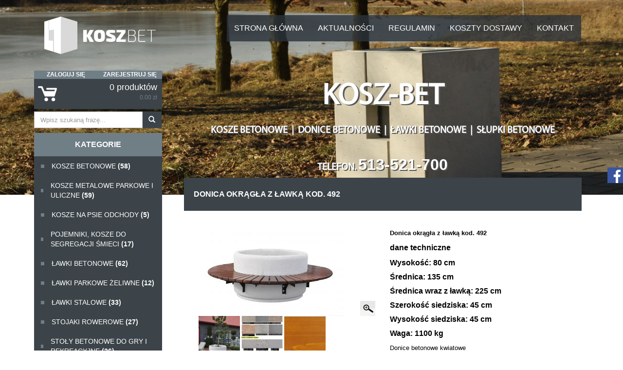

--- FILE ---
content_type: text/html
request_url: https://www.koszbet.pl/p/2362/donica-okragla-z-lawka-kod.-492
body_size: 7712
content:
<!DOCTYPE html>
<html lang="pl">
<head>
	<title>Donice betonowe zewnętrzne okrągłe » donica okrągła z ławką kod. 492 - KOSZ-BET</title>
		 
	<meta name="robots" content="index,follow">
	<meta http-equiv="content-type" content="text/html; charset=utf-8">
	<meta name="language" content="pl">
		<meta name="author" content="www.mediart.pl">
	<meta name="viewport" content="width=device-width,initial-scale=1.0" />
	
	<!-- FAVICONS -->
			<link rel="apple-touch-icon" sizes="57x57" href="https://www.koszbet.pl/images/favicons/apple-icon-57x57.png">
		<link rel="apple-touch-icon" sizes="60x60" href="https://www.koszbet.pl/images/favicons/apple-icon-60x60.png">
		<link rel="apple-touch-icon" sizes="72x72" href="https://www.koszbet.pl/images/favicons/apple-icon-72x72.png">
		<link rel="apple-touch-icon" sizes="76x76" href="https://www.koszbet.pl/images/favicons/apple-icon-76x76.png">
		<link rel="apple-touch-icon" sizes="114x114" href="https://www.koszbet.pl/images/favicons/apple-icon-114x114.png">
		<link rel="apple-touch-icon" sizes="120x120" href="https://www.koszbet.pl/images/favicons/apple-icon-120x120.png">
		<link rel="apple-touch-icon" sizes="144x144" href="https://www.koszbet.pl/images/favicons/apple-icon-144x144.png">
		<link rel="apple-touch-icon" sizes="152x152" href="https://www.koszbet.pl/images/favicons/apple-icon-152x152.png">
		<link rel="apple-touch-icon" sizes="180x180" href="https://www.koszbet.pl/images/favicons/apple-icon-180x180.png">
		<link rel="icon" type="image/png" sizes="192x192"  href="https://www.koszbet.pl/images/favicons/android-icon-192x192.png">
		<link rel="icon" type="image/png" sizes="32x32" href="https://www.koszbet.pl/images/favicons/favicon-32x32.png">
		<link rel="icon" type="image/png" sizes="96x96" href="https://www.koszbet.pl/images/favicons/favicon-96x96.png">
		<link rel="icon" type="image/png" sizes="16x16" href="https://www.koszbet.pl/images/favicons/favicon-16x16.png">
		<link rel="manifest" href="https://www.koszbet.pl/images/favicons/manifest.json">
		<meta name="msapplication-TileColor" content="#ffffff">
		<meta name="msapplication-TileImage" content="https://www.koszbet.pl/images/favicons/ms-icon-144x144.png">
		<meta name="theme-color" content="#333">
	<!-- END FAVICON -->
	<!-- <link href='http://fonts.googleapis.com/css?family=Exo+2:400,100,200,300,500,700&amp;subset=latin,latin-ext' rel='stylesheet' type='text/css'> -->
	<link rel="stylesheet" href="https://www.koszbet.pl/assets/dist/css/bootstrap.min.css" type="text/css" media="all">
	<link rel="stylesheet" href="https://www.koszbet.pl/assets/dist/css/bootstrap-theme.min.css" type="text/css" media="all">
	<link rel="stylesheet" href="https://www.koszbet.pl/assets/dist/font-awesome/css/font-awesome.min.css" type="text/css" media="all">
	<link rel="stylesheet" href="https://www.koszbet.pl/assets/compressed/css_all_c8cc2245_287bcf01_0b72e4e0.php" type="text/css" media="all" >
	<link rel="stylesheet" href="https://www.koszbet.pl/assets/dist/css/resp.css" type="text/css" media="all">
	<script src="https://www.koszbet.pl/assets/compressed/js_default_08f61e5d_2359bbe0_b124e663.php" type="text/javascript"></script>
		
	<script src="https://www.koszbet.pl/assets/js/jquery-cookie.min.js" charset="utf-8"></script>
<!--    -->    <!-- Meta Pixel Code -->
<script>
!function(f,b,e,v,n,t,s)
{if(f.fbq)return;n=f.fbq=function(){n.callMethod?
n.callMethod.apply(n,arguments):n.queue.push(arguments)};
if(!f._fbq)f._fbq=n;n.push=n;n.loaded=!0;n.version='2.0';
n.queue=[];t=b.createElement(e);t.async=!0;
t.src=v;s=b.getElementsByTagName(e)[0];
s.parentNode.insertBefore(t,s)}(window, document,'script',
'https://connect.facebook.net/en_US/fbevents.js');
fbq('init', '200823929227105');
fbq('track', 'PageView');
</script>
<noscript><img height="1" width="1" style="display:none"
src="https://www.facebook.com/tr?id=200823929227105&ev=PageView&noscript=1"
/></noscript>
<!-- End Meta Pixel Code -->


<!--	--></head>
<body>
	<!--
	<div id="cookies" style="background-color: #F3F3F3; overflow: hidden; font-family: Arial !important; font-size: 11px; text-align: justify; width: 100%; color: black; line-height: 13px; height: 0px">
	<div style="width: 960px; margin: 0 auto; margin-top: 14px;"><img alt="Ważnna Informacja" src="images/default_theme/cookies_info.png" style="float: left; margin-right: 15px;">Używamy plików cookies m.in. w celu prawidłowego świadczenia usług i generowania statystyk. Korzystanie z witryny bez zmiany ustawień Twojej przeglądarki oznacza, że będą one umieszczane w Twoim urządzeniu końcowym. Pamiętaj, że zawsze możesz zmienić te ustawienia. Szczegóły znajdziesz w <a href="">Polityce Prywatności</a><div class="clr"></div><div style="float: right; font-size: 11px; margin-top: -15px;" id=""><a style="font-weight: bold;" id="cookies_close_hide" href="javascript:void(0);">[x] Zamknij</a> &nbsp; | &nbsp; <a style="font-weight: bold;" href="">Dowiedz się więcej o plikach cookies</a></div></div>
</div>
-->
<!--<div class="menu-next"></div>-->
<div class="" style="position: fixed;
  top: 50%;
  right: 0;
  z-index: 20;
  transform: translate(0, -50%);">
    <a href="https://facebook.com/Kosz-Bet-113815551651053" title="Facebook" rel="me noopener nofollow noreferrer" target="_blank"
       class="stretched-link"><img alt="" src="https://www.koszbet.pl/images/style/fb_icon.jpg">
    </a>
    
</div>
<div class="body">
	<div class="container main-container">
		<div class="row fix-header-margin">
			<div class="col-lg-3 col-md-3 col-sm-12 hidden-xs">
				<a href="https://www.koszbet.pl/"><img alt="" class="img-responsive img-logo center row hidden-xs " src="https://www.koszbet.pl/images/style/logo.png"></a>
				<br /><br />
			</div>
			<div class="col-lg-9 col-md-9 col-sm-12">
				<nav role="navigation" class="navbar navbar-inverse">
					<div class="">
						<div class="navbar-header">
							<button data-target=".navbar-ex1-collapse" data-toggle="collapse" class="navbar-toggle collapsed" type="button">
								<span class="sr-only">Rozwiń</span>
								<span class="icon-bar"></span>
								<span class="icon-bar"></span>
								<span class="icon-bar"></span>
							</button>
							<!-- text logo on mobile view -->
							<a href="https://www.koszbet.pl/" class="navbar-brand"><img alt="" class="hidden-sm hidden-md hidden-lg img-responsive img-logo center row  " src="https://www.koszbet.pl/images/style/logo-small.png"></a>
							<!-- <a href="https://www.koszbet.pl/" class="navbar-brand visible-xs">KOSZ-BET</a> -->
						</div>
						<div class="navbar-collapse navbar-ex1-collapse collapse pull-right" style="height: 1px;">
							<ul class="nav navbar-nav" ><li><a href="https://www.koszbet.pl/">Strona główna</a></li><li >
			<a href="https://www.koszbet.pl/artykuly" >
			aktualności  </a></li><li >
			<a href="https://www.koszbet.pl/regulamin" >
			Regulamin</a></li><li >
			<a href="https://www.koszbet.pl/koszty-dostawy" >
			Koszty dostawy</a></li><li><a href="https://www.koszbet.pl/kontakt">Kontakt</a></li></ul>						</div>
					</div>
				</nav>
			</div>
		</div>
		<div class="row margin-header">
			<div class="col-lg-3 col-md-3 col-sm-12">
				<div>
											<a class="pull-left link-login-register" href="https://www.koszbet.pl/sklep/zaloguj">Zaloguj się</a>
						<a class="pull-left link-login-register" href="https://www.koszbet.pl/sklep/zarejestruj">Zarejestruj się</a>
									</div>
				<div style="clear:both;"></div>
				<div style="background: #3C4449;">
					<a href="https://www.koszbet.pl/sklep/koszyk">
						<img src="https://www.koszbet.pl/images/style/shop_icon.png" class="img-responsive pull-left" alt="" />
						<div style="padding-top: 5px; text-align: right; padding-right: 10px;">
							<span class="cart">0 produktów</span><br />
							<span class="cart-price">
																	0.00 zł															</span>
						</div>
					</a>
					<div style="clear:both;"></div>
				</div>
				<div style="clear:both;"></div>
				<form action="https://www.koszbet.pl/sklep/szukaj" method="post">
					<div class="input-group custom-search-form" style="margin-bottom: 10px;">
						<input type="text" class="form-control new-input" style="height: 34px;" name="szukaj_nazwa" placeholder="Wpisz szukaną frazę...">
						<span class="input-group-btn">
							<button class="btn btn-search" type="submit">
								<span class="glyphicon glyphicon-search"></span>
							</button>
						</span>
					</div>
				</form>
                <ul class="nav nav-pills nav-stacked" ><li class="header">Kategorie</li><li style="white-space:nowrap; display: flex;
align-items: center;"><div class="square"></div><a href="https://www.koszbet.pl/c/757/kosze-betonowe" style="white-space:normal;">Kosze betonowe <b>(58)</b></a></li><li style="white-space:nowrap; display: flex;
align-items: center;"><div class="square"></div><a href="https://www.koszbet.pl/c/3183/kosze-metalowe-parkowe-i-uliczne" style="white-space:normal;">kosze metalowe parkowe i uliczne <b>(59)</b></a></li><li style="white-space:nowrap; display: flex;
align-items: center;"><div class="square"></div><a href="https://www.koszbet.pl/c/2584/kosze-na-psie-odchody" style="white-space:normal;">Kosze na psie odchody <b>(5)</b></a></li><li style="white-space:nowrap; display: flex;
align-items: center;"><div class="square"></div><a href="https://www.koszbet.pl/c/2345/pojemniki-kosze-do-segregacji-smieci" style="white-space:normal;">Pojemniki, kosze do segregacji śmieci <b>(17)</b></a></li><li style="white-space:nowrap; display: flex;
align-items: center;"><div class="square"></div><a href="https://www.koszbet.pl/c/819/lawki-betonowe" style="white-space:normal;">ławki betonowe <b>(62)</b></a></li><li style="white-space:nowrap; display: flex;
align-items: center;"><div class="square"></div><a href="https://www.koszbet.pl/c/755/lawki-parkowe-zeliwne" style="white-space:normal;">Ławki parkowe żeliwne <b>(12)</b></a></li><li style="white-space:nowrap; display: flex;
align-items: center;"><div class="square"></div><a href="https://www.koszbet.pl/c/822/lawki-stalowe" style="white-space:normal;">ławki stalowe <b>(33)</b></a></li><li style="white-space:nowrap; display: flex;
align-items: center;"><div class="square"></div><a href="https://www.koszbet.pl/c/760/stojaki-rowerowe" style="white-space:normal;">Stojaki rowerowe <b>(27)</b></a></li><li style="white-space:nowrap; display: flex;
align-items: center;"><div class="square"></div><a href="https://www.koszbet.pl/c/1353/stoly-betonowe-do-gry-i-rekreacyjne" style="white-space:normal;">stoły betonowe do gry i rekreacyjne <b>(26)</b></a></li><li style="white-space:nowrap; display: flex;
align-items: center;"><div class="square"></div><a href="https://www.koszbet.pl/c/2179/stoly-stalowe-do-gry-i-rekreacyjne" style="white-space:normal;">stoły stalowe do gry i rekreacyjne <b>(4)</b></a></li><li style="white-space:nowrap; display: flex;
align-items: center;"><div class="square"></div><a href="https://www.koszbet.pl/c/759/slupki-metalowe-i-blokady-parkingowe" style="white-space:normal;">Słupki metalowe i blokady parkingowe <b>(6)</b></a></li><li style="white-space:nowrap; display: flex;
align-items: center;"><div class="square"></div><a href="https://www.koszbet.pl/c/762/slupki-betonowe-zaporowe" style="white-space:normal;">Słupki betonowe zaporowe <b>(38)</b></a></li><li style="white-space:nowrap; display: flex;
align-items: center;"><div class="square"></div><a href="https://www.koszbet.pl/c/761/donice-betonowe-zewnetrzne" style="white-space:normal;">Donice betonowe zewnętrzne <b>(53)</b></a></li><li style="white-space:nowrap; display: flex;
align-items: center;"><div class="square"></div><a href="https://www.koszbet.pl/c/758/donice-betonowe-zewnetrzne-okragle" style="white-space:normal;">Donice betonowe zewnętrzne okrągłe <b>(26)</b></a></li><li style="white-space:nowrap; display: flex;
align-items: center;"><div class="square"></div><a href="https://www.koszbet.pl/c/1744/pojemniki-na-piasek-i-sol" style="white-space:normal;">Pojemniki na piasek i sól <b>(8)</b></a></li><li style="white-space:nowrap; display: flex;
align-items: center;"><div class="square"></div><a href="https://www.koszbet.pl/c/2181/beton-architektoniczny" style="white-space:normal;">beton architektoniczny <b>(20)</b></a></li><li style="white-space:nowrap; display: flex;
align-items: center;"><div class="square"></div><a href="https://www.koszbet.pl/c/2421/tablice-gabloty-ogloszeniowe" style="white-space:normal;">Tablice, gabloty ogłoszeniowe <b>(2)</b></a></li><li style="white-space:nowrap; display: flex;
align-items: center;"><div class="square"></div><a href="https://www.koszbet.pl/c/2953/grille-betonowe" style="white-space:normal;">Grille betonowe <b>(4)</b></a></li><li style="white-space:nowrap; display: flex;
align-items: center;"><div class="square"></div><a href="https://www.koszbet.pl/c/3149/poidla-i-parkingi-dla-psow" style="white-space:normal;">poidła i parkingi dla psów <b>(2)</b></a></li><li style="white-space:nowrap; display: flex;
align-items: center;"><div class="square"></div><a href="https://www.koszbet.pl/c/3168/lezaki-betonowe-i-stalowe" style="white-space:normal;">Leżaki betonowe i stalowe <b>(4)</b></a></li></ul><!--				    --><!--                -->				<br />
									<div id="prom-h" class="container-fluid cont-vert" style="background: #F2F2F2;">
						<div class="row-fluid header" style="margin-bottom: 0px;">Polecane produkty</div>
						<div id="carousel-example-generic2" class="carousel slide" data-ride="carousel">
							<div class="carousel-inner">
																	<div class="row-fluid  item active">
										<div class="inside">
											<div class="min-height-85 uppercase">
												<span class="c1" onclick="location.href='https://www.koszbet.pl/p/2340/kosz-betonowy-kwadratowy-z-daszkiem-kod.-651'" style="cursor:pointer;">kosz betonowy kwadratowy z daszkiem kod. 651</span>
											</div>
											<div class="row-fluid" style="background: #FFFFFF;">
																									<a style="position: relative;" class="cat_img" href="https://www.koszbet.pl/p/2340/kosz-betonowy-kwadratowy-z-daszkiem-kod.-651">
														<img class="img-responsive" src="https://www.koszbet.pl/thumbs/size/232.5x200/shop/shop166.png">
													</a>
																							</div>
											<div class="row-fluid min-height-110" style="padding:7px;">
												Wymiary:
 Wysokość całkowita : 100 cm
 Wymiary : 46x46 cm
Pojemność: 70 l.
 Waga : ok. 225 kg
Materiał wykonania kosza:&nbsp;
 piasek płukany 0-2 mm,&nbsp;
cement Portlandzki 42,5 R,&nbsp;
 &hellip;												<!--
																								<span class="c2">Cena netto: <span>
												<s></s>
																								<span class="c2">Cena brutto: <span>
												<s></s>
																																		<span class="c2">Cena netto: <span>1 125.00 zł											<Br />
											<span class="c2">Cena brutto: <span>																			-->
								</div>
							</div>
							<a href="https://www.koszbet.pl/p/2340/kosz-betonowy-kwadratowy-z-daszkiem-kod.-651" class="btn btn-block btn-search2">Czytaj więcej</a>
						</div>
														<div class="row-fluid  item">
										<div class="inside">
											<div class="min-height-85 uppercase">
												<span class="c1" onclick="location.href='https://www.koszbet.pl/p/1935/kosz-betonowy-70l-poz'" style="cursor:pointer;">kosz betonowy 70l POZ</span>
											</div>
											<div class="row-fluid" style="background: #FFFFFF;">
																									<a style="position: relative;" class="cat_img" href="https://www.koszbet.pl/p/1935/kosz-betonowy-70l-poz">
														<img class="img-responsive" src="https://www.koszbet.pl/thumbs/size/232.5x200/shop/shop903.jpg">
													</a>
																							</div>
											<div class="row-fluid min-height-110" style="padding:7px;">
												kosz betonowy 70l POZ
dane techniczne kosza:
waga 180 kg
wysokość 73 cm
średnica 53 cm
Kosz betonowy posiada wkład ocynkowany z popielnicą. Na jedną paletę można załadować dwa kosze betonowe&hellip;												<!--
																								<span class="c2">Cena netto: <span>
												<s></s>
																								<span class="c2">Cena brutto: <span>
												<s></s>
																																		<span class="c2">Cena netto: <span>1 200.00 zł											<Br />
											<span class="c2">Cena brutto: <span>																			-->
								</div>
							</div>
							<a href="https://www.koszbet.pl/p/1935/kosz-betonowy-70l-poz" class="btn btn-block btn-search2">Czytaj więcej</a>
						</div>
														<div class="row-fluid  item">
										<div class="inside">
											<div class="min-height-85 uppercase">
												<span class="c1" onclick="location.href='https://www.koszbet.pl/p/1796/kosz-metalowy-na-psie-odchody'" style="cursor:pointer;">kosz metalowy na psie odchody</span>
											</div>
											<div class="row-fluid" style="background: #FFFFFF;">
																									<a style="position: relative;" class="cat_img" href="https://www.koszbet.pl/p/1796/kosz-metalowy-na-psie-odchody">
														<img class="img-responsive" src="https://www.koszbet.pl/thumbs/size/232.5x200/shop/shop850.jpg">
													</a>
																							</div>
											<div class="row-fluid min-height-110" style="padding:7px;">
												Dane techniczne kosza:
Wysokość całkowita &ndash; 100 cm.Wysokość pojemnika &ndash; 48 cmŚrednica wkładu &ndash; 28 cmPojemność - 30 L.&nbsp;Średnica pokrywy &ndash; 30 cm.
Spos&oacute;b mon&hellip;												<!--
																								<span class="c2">Cena netto: <span>
												<s></s>
																								<span class="c2">Cena brutto: <span>
												<s></s>
																																		<span class="c2">Cena netto: <span>350.00 zł											<Br />
											<span class="c2">Cena brutto: <span>																			-->
								</div>
							</div>
							<a href="https://www.koszbet.pl/p/1796/kosz-metalowy-na-psie-odchody" class="btn btn-block btn-search2">Czytaj więcej</a>
						</div>
														<div class="row-fluid  item">
										<div class="inside">
											<div class="min-height-85 uppercase">
												<span class="c1" onclick="location.href='https://www.koszbet.pl/p/1797/kosz-metalowy-na-psie-odchody-z-dystrybutorem'" style="cursor:pointer;">kosz metalowy na psie odchody z dystrybutorem</span>
											</div>
											<div class="row-fluid" style="background: #FFFFFF;">
																									<a style="position: relative;" class="cat_img" href="https://www.koszbet.pl/p/1797/kosz-metalowy-na-psie-odchody-z-dystrybutorem">
														<img class="img-responsive" src="https://www.koszbet.pl/thumbs/size/232.5x200/shop/shop852.jpg">
													</a>
																							</div>
											<div class="row-fluid min-height-110" style="padding:7px;">
												Dane techniczne kosza:
Wysokość całkowita &ndash; 100 cm.Wysokość pojemnika &ndash; 48 cmŚrednica wkładu &ndash; 28 cmPojemność - 30 L.&nbsp;Średnica pokrywy &ndash; 30 cm.
Spos&oacute;b mon&hellip;												<!--
																								<span class="c2">Cena netto: <span>
												<s></s>
																								<span class="c2">Cena brutto: <span>
												<s></s>
																																		<span class="c2">Cena netto: <span>474.00 zł											<Br />
											<span class="c2">Cena brutto: <span>																			-->
								</div>
							</div>
							<a href="https://www.koszbet.pl/p/1797/kosz-metalowy-na-psie-odchody-z-dystrybutorem" class="btn btn-block btn-search2">Czytaj więcej</a>
						</div>
									</div>
				<a class="left carousel-control" href="#carousel-example-generic2" data-slide="prev">
					<span class="glyphicon glyphicon-chevron-left"></span>
				</a>
				<a class="right carousel-control" href="#carousel-example-generic2" data-slide="next">
					<span class="glyphicon glyphicon-chevron-right"></span>
				</a>
			</div>
		</div>
		<br />
			<div class="container-fluid cont-vert" style="background: #F2F2F2;">
			<div class="row-fluid header" style="margin-bottom: 0px;">Promocje</div>
			<div id="carousel-example-generic" class="carousel slide" data-ride="carousel">
				<div class="carousel-inner">
											<div class="row-fluid  item active">
							<div class="inside">
								<div class="min-height-85 uppercase">
								<span class="c1" onclick="location.href='https://www.koszbet.pl/p/887/lawka-sp-1'" style="cursor:pointer">ławka SP 1</span>
								</div>
								<div class="row-fluid" style="background: #FFFFFF;">
																			<a style="position: relative;" class="cat_img" href="https://www.koszbet.pl/p/887/lawka-sp-1">
											<img class="img-responsive" src="https://www.koszbet.pl/thumbs/size/232.5x200/shop/shop64.jpg">
										</a>
																	</div>
								<div class="row-fluid" style="padding:7px;">
									Ławka stalowa SP 1
ławki stalowe&nbsp;
Ławki stalowe są wykonane z materiał&oacute;w o wysokiej jakości, malowane proszkowo.&nbsp;Drewno stosowane przez nas na ławki stalowe jest zabezpieczo&hellip;									<!--
																		<span class="c2">Cena netto: <span>
									<s></s>
																		<span class="c2">Cena brutto: <span>
									<s></s>
																									<span class="c2">Cena netto: <span>								<Br />
								<span class="c2">Cena brutto: <span>													-->
					</div>
				</div>
				<a href="https://www.koszbet.pl/p/887/lawka-sp-1" class="btn btn-block btn-search2">Czytaj więcej</a>
			</div>
								<div class="row-fluid  item">
							<div class="inside">
								<div class="min-height-85 uppercase">
								<span class="c1" onclick="location.href='https://www.koszbet.pl/p/816/lawka-parkowa-gdanska-bis'" style="cursor:pointer">ławka parkowa Gdańska bis</span>
								</div>
								<div class="row-fluid" style="background: #FFFFFF;">
																			<a style="position: relative;" class="cat_img" href="https://www.koszbet.pl/p/816/lawka-parkowa-gdanska-bis">
											<img class="img-responsive" src="https://www.koszbet.pl/thumbs/size/232.5x200/shop/shop39.jpg">
										</a>
																	</div>
								<div class="row-fluid" style="padding:7px;">
									&nbsp;
Ławka żeliwna Gdańska bis&nbsp;
Ławki żeliwne wykonane są bardzo estetyczne i solidnie, ławka żeliwna oferowana przez nas jest produktem przeznaczonym do zamodzielnego skręcenia.Oferu&hellip;									<!--
																		<span class="c2">Cena netto: <span>
									<s></s>
																		<span class="c2">Cena brutto: <span>
									<s></s>
																									<span class="c2">Cena netto: <span>								<Br />
								<span class="c2">Cena brutto: <span>													-->
					</div>
				</div>
				<a href="https://www.koszbet.pl/p/816/lawka-parkowa-gdanska-bis" class="btn btn-block btn-search2">Czytaj więcej</a>
			</div>
								<div class="row-fluid  item">
							<div class="inside">
								<div class="min-height-85 uppercase">
								<span class="c1" onclick="location.href='https://www.koszbet.pl/p/820/lawka-betonowa-ro-1-z-oparciem'" style="cursor:pointer">ławka betonowa RO - 1 z oparciem</span>
								</div>
								<div class="row-fluid" style="background: #FFFFFF;">
																			<a style="position: relative;" class="cat_img" href="https://www.koszbet.pl/p/820/lawka-betonowa-ro-1-z-oparciem">
											<img class="img-responsive" src="https://www.koszbet.pl/thumbs/size/232.5x200/shop/shop42.jpg">
										</a>
																	</div>
								<div class="row-fluid" style="padding:7px;">
									ŁAWKA RO-1
&nbsp;
Ławki betonowe to kolejny element zagospodarowania małej architektury miejskiej, Nasze ławki betonowe są solidne i mocne, ławka betonowa wyprodukowana przez Nas jest łatwa &hellip;									<!--
																		<span class="c2">Cena netto: <span>
									<s></s>
																		<span class="c2">Cena brutto: <span>
									<s></s>
																									<span class="c2">Cena netto: <span>								<Br />
								<span class="c2">Cena brutto: <span>													-->
					</div>
				</div>
				<a href="https://www.koszbet.pl/p/820/lawka-betonowa-ro-1-z-oparciem" class="btn btn-block btn-search2">Czytaj więcej</a>
			</div>
								<div class="row-fluid  item">
							<div class="inside">
								<div class="min-height-85 uppercase">
								<span class="c1" onclick="location.href='https://www.koszbet.pl/p/1738/lawka-parkowa-stalowa-ce-1-z-oparciam'" style="cursor:pointer">ławka parkowa stalowa CE -1  z oparciam</span>
								</div>
								<div class="row-fluid" style="background: #FFFFFF;">
																			<a style="position: relative;" class="cat_img" href="https://www.koszbet.pl/p/1738/lawka-parkowa-stalowa-ce-1-z-oparciam">
											<img class="img-responsive" src="https://www.koszbet.pl/thumbs/size/232.5x200/shop/shop788.jpg">
										</a>
																	</div>
								<div class="row-fluid" style="padding:7px;">
									Ławki stalowe są wykonane z materiał&oacute;w o wysokiej jakości, malowane proszkowo.&nbsp;Drewno stosowane przez nas na ławki stalowe jest zabezpieczone trzykrotną warstwą lakierobejcy. Ław&hellip;									<!--
																		<span class="c2">Cena netto: <span>
									<s></s>
																		<span class="c2">Cena brutto: <span>
									<s></s>
																									<span class="c2">Cena netto: <span>								<Br />
								<span class="c2">Cena brutto: <span>													-->
					</div>
				</div>
				<a href="https://www.koszbet.pl/p/1738/lawka-parkowa-stalowa-ce-1-z-oparciam" class="btn btn-block btn-search2">Czytaj więcej</a>
			</div>
			</div>
	<a class="left carousel-control" href="#carousel-example-generic" data-slide="prev">
		<span class="glyphicon glyphicon-chevron-left"></span>
	</a>
	<a class="right carousel-control" href="#carousel-example-generic" data-slide="next">
		<span class="glyphicon glyphicon-chevron-right"></span>
	</a>
</div>
</div>
<br />
<!--<div class="container-fluid cont-vert hidden-xs" style="background: #FFFFFF;">-->
<!--	<div class="row-fluid header">Aktualności</div>-->
<!--	--><!--</div>-->
</div>
<div class="col-lg-9 col-md-9 col-sm-12">
		<div class="start-page hidden-xs ">
		<h2>KOSZ-BET</h2>
		<div>
			<h1><p><span style="font-family: arial, helvetica, sans-serif; font-size: 14pt;"><span style="font-size: 18pt;">&nbsp;</span>&nbsp;</span>&nbsp;KOSZE BETONOWE&nbsp; |&nbsp; DONICE BETONOWE&nbsp; |&nbsp; ŁAWKI BETONOWE&nbsp; |&nbsp; SŁUPKI BETONOWE&nbsp; &nbsp;&nbsp;</p>
<p>&nbsp;</p>
<p><span>telefon</span><span>. <span style="font-family: arial, helvetica, sans-serif; font-size: 24pt;">513-521-700</span></span></p></h1>
		</div>
	</div>
	<div style="clear:both"></div>

<script type="text/javascript">
$(function(){
	$(".gallery_fancy").fancybox({autoScale : false});
});
</script>
<div id="nav-sidebar"  class="col-lg-12 col-sm-12 cont-vert">
<div class="row-fluid header2">donica okrągła z ławką kod. 492</div>
<div class="panel-body">
	<div class="col-md-6">
						<a style="position: relative; display: block; " class="gallery_fancy" rel="gallery" href="https://www.koszbet.pl/uploads/shop/shop981.jpg"><img  style="position: absolute; bottom: 0px; right: 0px; margin: 0px; padding: 0px;" src="https://www.koszbet.pl/images/default_theme/icon_zoom.jpg" alt="">
			<img class="img-responsive" src="https://www.koszbet.pl/thumbs/size/300x/shop/shop981.jpg" alt="" style="margin: 0px;">
		</a>
		   								   <a class="gallery_fancy" rel="gallery" href="https://www.koszbet.pl/uploads/shop/shop982.jpg"><img src="https://www.koszbet.pl/thumbs/size/85x85/shop/shop982.jpg" alt=""></a>
								   <a class="gallery_fancy" rel="gallery" href="https://www.koszbet.pl/uploads/shop/shop2058.jpg"><img src="https://www.koszbet.pl/thumbs/size/85x85/shop/shop2058.jpg" alt=""></a>
								   <a class="gallery_fancy" rel="gallery" href="https://www.koszbet.pl/uploads/shop/shop2059.jpg"><img src="https://www.koszbet.pl/thumbs/size/85x85/shop/shop2059.jpg" alt=""></a>
						
	</div>
	<div class="col-md-6">
		<div class="prod_description"><p><span style="font-family: arial, helvetica, sans-serif; font-size: 10pt;"><strong>Donica okrągła z ławką kod. 492</strong></span></p>
<p><strong><span style="font-family: arial, helvetica, sans-serif; font-size: 12pt;">dane techniczne</span></strong></p>
<h4><strong><span style="font-family: arial, helvetica, sans-serif; font-size: 12pt;">Wysokość: 80&nbsp;cm</span></strong></h4>
<h4><strong><span style="font-family: arial, helvetica, sans-serif; font-size: 12pt;">Średnica: 135&nbsp;cm</span></strong></h4>
<h4><strong><span style="font-family: arial, helvetica, sans-serif; font-size: 12pt;">Średnica wraz z&nbsp;ławką: 225&nbsp;cm</span></strong></h4>
<h4><strong><span style="font-family: arial, helvetica, sans-serif; font-size: 12pt;">Szerokość siedziska: 45&nbsp;cm</span></strong></h4>
<h4><strong><span style="font-family: arial, helvetica, sans-serif; font-size: 12pt;">Wysokość siedziska: 45&nbsp;cm</span></strong></h4>
<h4><strong><span style="font-family: arial, helvetica, sans-serif; font-size: 12pt;">Waga: 1100&nbsp;kg</span></strong></h4>
<p><span style="font-family: arial, helvetica, sans-serif; font-size: 10pt;">Donice betonowe kwiatowe</span></p>
<p><span style="font-family: arial, helvetica, sans-serif; font-size: 10pt;">Donice betonowe kwiatowe już od jakiegoś czasu cieszą się sporym zainteresowaniem i nie ma nic w tym dziwnego, ponieważ ich zakup niesie ze sobą wiele korzyści. Jakich dokładnie? Tego dowiesz się z naszego tekstu, więc zachęcamy do kr&oacute;tkiej lektury!</span></p>
<p><span style="font-family: arial, helvetica, sans-serif; font-size: 10pt;">Zalety donic betonowych kwiatowych</span></p>
<p><span style="font-family: arial, helvetica, sans-serif; font-size: 10pt;">Przede wszystkim warto wspomnieć, że mamy do czynienia z produktem, kt&oacute;ry został wykonany z solidnych i trwałych surowc&oacute;w. Beton świetnie sobie radzi w r&oacute;żnych warunkach pracy. Nie straszne im zmienne warunki atmosferyczne, ani też uszkodzenia mechaniczne, więc ostatecznie, gdy sięgniemy po&nbsp;donice betonowe kwiatowe, to zyskamy pewność, że będzie to produkt na lata. Donice betonowe kwiatowe świetnie poradzą sobie ze skokami temperatur, opadami deszczu, jak i wieloma innym czynnikami.</span></p>
<p><span style="font-family: arial, helvetica, sans-serif; font-size: 10pt;">Co więcej, trudno przejść obojętnie obok ich walor&oacute;w estetycznych. Tym samym jeśli po nie sięgniemy, to możemy być pewni, że będą stanowić uzupełnienie naszej aranżacji. Z powodzeniem można je wykorzystać w przydomowych ogrodach, w aranżacji terenu miejskiego, czy naszych taras&oacute;w lub balkon&oacute;w. Jedyne, co trzeba zrobić, to wybrać je odpowiednio.</span></p>
<p><strong><span style="font-family: arial, helvetica, sans-serif; font-size: 12pt;"><br></span></strong></p>				<!--  -->
	</div></div>
	<div style="clear:both;"></div>
	   <h4>Opcje zakupu:</h4>
<table class="table table-striped">

<tbody>
	   	   <tr>
<td>
	<img alt="donica okrągła z ławką kod. 492" style="border: 1px solid #606560; width: 40px; height: 40px;" src="https://www.koszbet.pl/thumbs/size/40x40/shop/shop981.jpg">
</td>
<td>
	donica okrągła z ławką kod. 492</td>
<td style="width:35%; font-size: 14px;">
Cena netto:
    <b>
	3 950.00 zł</b>
<br />
Cena brutto:
        <b>
	4 858.50 zł</b>
</td>
<td style="text-align: right">
            <input type="text" name="ilosc_opt" value="1" style="width: 40px; height: 25	px; display:inline-block;" class="ilosc form-control" >&nbsp;
        
<input type="hidden" name="idshop_opt" value="2362" >
        <div style="display:inline-block; margin-right: 1px;">
            <button class="basket_plus btn btn-xs "><i class="glyphicon glyphicon-plus"></i></button>
            <button class="basket_minus btn btn-xs "><i class="glyphicon glyphicon-minus"></i></button>
        </div>
        <button class="basket_add btn btn-xs btn-success"><i class="glyphicon glyphicon-shopping-cart"></i></button>
    </td>
</tr>
	   </tbody>
</table>
	   <form action="https://www.koszbet.pl/sklep/dodaj_do_koszyka" method="post" accept-charset="utf-8" id="basket_add_form">		<div>
			
<input type="hidden" name="idshop" value="2362" >
			
<input type="hidden" name="ilosc" value="1" >
		</div>
	   </form>

</div>
</div>


<script type="text/javascript">
(function($) {

	//$('.ilosc').autoNumeric({aSep: '', aDec: '.', vMin: '0', mDec: '0', wEmpty: 'zero', lZero: 'deny'});
	//$(".ilosc").setMask({mask : '99999', defaultValue: '1'});

	$(".basket_add").click(function() {
		$("#basket_add_form input[name='idshop']").val($(this).parent().find('input[name="idshop_opt"]').val());
		$("#basket_add_form input[name='ilosc']").val($(this).parent().find('input[name="ilosc_opt"]').val());
		$("#basket_add_form").submit();
	});

	$(".basket_plus").click(function() {
		$(this).parent().parent().find('.ilosc').val(parseInt($(this).parent().parent().find('.ilosc').val())+1);
	   return false;
	});

	$(".basket_minus").click(function() {
		var m = parseInt($(this).parent().parent().find('.ilosc').val())-1;
		if(m > 1)
			$(this).parent().parent().find('.ilosc').val(m);
		else
			$(this).parent().parent().find('.ilosc').val(1);
	   return false;
	});


})(jQuery);
</script>
</div>
		</div>
</div>
	<div class="footer">
		<div class="container">
			<div class="col-md-2 border">
				<h2>Pomoc</h2>
				<ul>
					<li><a href="https://www.koszbet.pl/jak-kupowac">Jak kupować</a></li>
					<li><a href="https://www.koszbet.pl/regulamin">Regulamin</a></li>
					<li><a href="https://www.koszbet.pl/polityka-prywatnosci">Polityka prywatności</a></li>
					<li><a href="https://www.koszbet.pl/bezpieczenstwo">Bezpieczeństwo</a></li>
					<li><a href="https://www.koszbet.pl/najczesciej-zadawane-pytania">Najczęściej zadawane pytania</a></li>
				</ul>
			</div>
			<div class="col-md-2 border">
				<h2>Dostawa</h2>
				<ul>
					<li><a href="https://www.koszbet.pl/dostepnosc-produktow">Dostępność produktów</a></li>
					<li><a href="https://www.koszbet.pl/faktury-i-paragony">Faktury i paragony</a></li>
					<li><a href="https://www.koszbet.pl/koszty-dostawy">Koszty dostawy</a></li>
					<li><a href="https://www.koszbet.pl/czas-realizacji-zamowien">Czas realizacji zamówień</a></li>
					<li><a href="https://www.koszbet.pl/sposoby-platnosci">Sposoby płatności</a></li>
				</ul>
			</div>
			<div class="col-md-2 border">
				<h2>Moje konto</h2>
				<ul>
					<li><a href="https://www.koszbet.pl/sklep/twoje_konto/zamowienia">Twoje zamówienia</a></li>
					<li><a href="https://www.koszbet.pl/sklep/twoje_konto/dane">Ustawienia konta</a></li>
				</ul>
			</div>
			<div class="col-md-3 border">
				<h2>Gwarancje i zwroty</h2>
				<ul>
					<li><a href="https://www.koszbet.pl/gwarancja">Gwarancja</a></li>
					<li><a href="https://www.koszbet.pl/reklamacje-i-zwroty">Reklamacje i zwroty</a></li>
				</ul>
			</div>
			<div class="col-md-3">
				<h2>O nas</h2>
				<div class="text">
					<p><span>Firma Kosz-Bet to sprawdzony dostawca element&oacute;w małej architektury jak: kosze betonowe, ławki betonowe, donice betonowe, ławki stalowe, ławki żeliwne, parkingi rowerowe, kosze stalowe, słupki betonowe. Zapewniamy bardzo wysoką jakość produkt&oacute;w, transport na terenie całego kraju, istnieje mozliwość montażu.</span></p>				</div>
			</div>
		</div>
	</div>
	<div class="col-xs-12 footer-created" style="padding-top:24px;">
			<div class="row">

			<div class="col-md-3"><p>Copyright &copy; 2014-2018 Kosz-Bet</p></div>
			<div class="col-md-offset-5 col-md-4 text-right ">Projekt i wykonanie: <a class="blank" href="https://www.mediart.pl">sklepy internetowe</a> MEDIART</div>
		</div>
	</div>
		<script type="text/javascript">
	var gaJsHost = (("https:" == document.location.protocol) ? "https://ssl." : "http://www.");
	document.write(unescape("%3Cscript src='" + gaJsHost + "google-analytics.com/ga.js' type='text/javascript'%3E%3C/script%3E"));
	</script>
	<script type="text/javascript">
	try {
	var pageTracker = _gat._getTracker("G-MP1DF9RTJJ");
	pageTracker._trackPageview();
	} catch(err) {}
	</script>
		<!--<div class="col-md-12" id="cookies"><div>Szanowni Państwo, w celu świadczenia usług na najwyższym poziomie, w ramach naszego serwisu stosujemy pliki cookies. Korzystanie z witryny bez zmiany ustawień dotyczących cookies oznacza, że będą one zamieszczane w Państwa urządzeniu końcowym. Jeśli nie wyrażają Państwo zgody, uprzejmie prosimy o dokonanie stosownych zmian w ustawieniach przeglądarki internetowej.<div class="clr"></div><div style="font-size: 11px; color: red; float: right; font-size: 11px; font-weight: bold; margin-top: 8px; cursor: pointer; text-shadow: 1px 1px 1px black;" id="cookies_close_hide">zamknij [x]</div></div></div>
	<script type="text/javascript">
		var url = 'assets/js/jquery-cookie.min.js';
	</script>
	<script type="text/javascript">$(document).ready(function(){$.getScript(url,function(){});$("#cookies_close").click(function(){$("#cookies").css("opacity",0);setTimeout(function(){$("#cookies").hide()},500)});$("#cookies_close_hide").click(function(){$.cookie("cookies_policy","hide",{expires:30,path:"/"});$("#cookies").css("opacity",0);setTimeout(function(){$("#cookies").hide()},500)})});function Trim(o){return o.replace(/^\s+|\s+$/g,"")}function getCookie(o){var e=false;if(document.cookie){var c=document.cookie.split(";");for(i=0;i<c.length;i++){var t=c[i].split("=");if(Trim(t[0])==o)e=t[1]}}return e}if(getCookie("cookies_policy")!="hide"){var o=document.getElementById("cookies");o.style.opacity=0;o.style.display="block";o.style.transition="all 1s ease";setTimeout(function(){o.style.opacity=1},500)};</script>-->


	<script type="text/javascript">

	//ładowanie czcionek
	    WebFontConfig = {
	        google: { families: [
	        	'Exo+2:400,100,200,300,500,700:latin,latin-ext',
					//http://fonts.googleapis.com/css?family=Exo+2:400,100,200,300,500,700&amp;subset=latin,latin-ext
	        ] }
	    };
	    var cb = function() {
	        var wf = document.createElement('script');
	        wf.src = 'https://www.mediart.pl/jsp/webfont.js';
	        wf.type = 'text/javascript';
	        wf.async = 'true';
	        var s = document.getElementsByTagName('script')[0];
	        s.parentNode.insertBefore(wf, s);
	    };

	    var raf = requestAnimationFrame || mozRequestAnimationFrame || webkitRequestAnimationFrame || msRequestAnimationFrame;

	    if(raf){
	        raf(cb);
	    }else{
	        window.addEventListener('load', cb);
	    }


	</script>

<!--	<script type="text/javascript">-->
<!--   	   $(document).ready(function() {-->
<!--   	   	$("#cookies_close").click(function(){-->
<!--	   		$("#cookies").animate({height: '0px'});-->
<!--		});-->
<!--		$("#cookies_close_hide").click(function(){-->
<!--	   		$.cookie('cookies_policy', 'hide', { expires: 30, path: '/' });-->
<!--	   		$("#cookies").animate({height: '0px'});-->
<!--		});-->
<!--	   });-->
<!--	   $(window).load(function() {-->
<!--	   	if($.cookie('cookies_policy') != 'hide')-->
<!--	   	{-->
<!--	   		$("#cookies").animate({height: '70px'});-->
<!--		}-->
<!--	   });-->
<!--   </script>-->
	 <script type="text/javascript" src="https://www.koszbet.pl/assets/dist/js/bootstrap.min.js"></script>
	 <script type="text/javascript" src="https://www.koszbet.pl/assets/dist/js/jquery.sticky.min.js"></script>
</body>
</html>


--- FILE ---
content_type: text/css; charset: UTF-8
request_url: https://www.koszbet.pl/assets/compressed/css_all_c8cc2245_287bcf01_0b72e4e0.php
body_size: 9667
content:
*{-webkit-border-radius:0!important;-moz-border-radius:0!important;border-radius:0!important;}body{margin:0;padding:0;font-size:11px;color:#000;font-family:'Exo 2', sans-serif;}.body{background:url(../../css/../images/style/header.jpg) #FFF;background-size:cover;height:400px;background-repeat:no-repeat;background-position-x:center;background-position-y:48%;}.nav{margin-bottom:0;padding-left:0;list-style:disc!important;}.square{background:#707E86;width:7px;margin-left:14px;height:7px;display:inline-block;}.nav > li > a{display:inline-block;padding:10px 15px;position:relative;}.navbar{background:none;margin-bottom:0;}.fix-header-margin{margin-top:30px;}.menu-next{position:absolute;background:url(../../css/../images/menu.png);background-repeat:repeat;min-height:50px;width:100%;}.navbar-nav{background:url(../../css/../images/menu.png);background-repeat:repeat;}.navbar li a{color:#fff!important;font-family:open_sanscondensed_light;font-size:20px;text-transform:uppercase;transition:all 100ms ease-in-out 0;}.navbar li a:hover,.navbar li a.active{background-color:#428bca!important;}.navbar li.nav-dropdown .caret{border-bottom-color:#fff;border-top-color:#fff;}.navbar-inverse{border-color:transparent;}.custom-search-form{margin-top:5px;}.link-login-register{width:50%;text-align:center;background:#707E86;font-family:'Exo 2', sans-serif;text-transform:uppercase;font-weight:700;font-size:12px;color:#FFF;}.btn-search{color:#FFF;background-color:#3C4449;border-color:#3C4449;}.btn-search:hover,.btn-search:focus,.btn-search:active,.btn-search.active,.open .dropdown-toggle.btn-search{color:#FFF;background-color:#3C4449;border-color:#3C4449;}.btn-search:active,.btn-search.active,.open .dropdown-toggle.btn-search{background-image:none;}.btn-search.disabled,.btn-search[disabled],fieldset[disabled] .btn-search,.btn-search.disabled:hover,.btn-search[disabled]:hover,fieldset[disabled] .btn-search:hover,.btn-search.disabled:focus,.btn-search[disabled]:focus,fieldset[disabled] .btn-search:focus,.btn-search.disabled:active,.btn-search[disabled]:active,fieldset[disabled] .btn-search:active,.btn-search.disabled.active,.btn-search[disabled].active,fieldset[disabled] .btn-search.active{background-color:#81902F;border-color:#81902F;}.btn-search .badge{color:#81902F;background-color:#FFF;}.nav-pills>li.active>a,.nav-pills>li:hover,.nav-pills>li.active>a:focus{color:#fff;background-color:#707E86;}.nav-pills>li>a:hover{background:transparent;}.nav-pills>li:hover .square{background:#3C4449;}.nav-pills > li.header{background:#707E86;margin-top:0;margin-left:0;color:#FFF;padding-top:13px;padding-bottom:13px;font-weight:700;font-size:16px;text-transform:uppercase;text-align:center;}.margintop20{margin-top:20px;}.nav-pills>li>a{border-radius:0;font-weight:500;color:#FFF;font-size:14px;text-transform:uppercase;}a{color:#000;text-decoration:none;}a:hover{color:#000;text-decoration:none;}.nav-stacked>li+li{margin-top:0;margin-left:0;background:#3C4449;}.cart{font-size:18px;font-weight:500;font-family:'Exo 2', sans-serif;color:#FFF;}.cart-price{font-size:12px;font-weight:500;font-family:'Exo 2', sans-serif;color:#707e86;}.new-input{font-size:13px;font-weight:200;font-family:'Exo 2', sans-serif;color:#707e86;}.cont-vert .inside{margin:15px 15px 0;min-height:356px;}.inside img{margin:0 auto;}.inside2 .c1,.inside .c1{font-weight:700;font-size:18px;color:#333;}.inside2 .c2,.inside .c2{font-weight:400;font-size:14px;color:#333;}.inside2 .c2 > span,.inside .c2 > span{color:#81902f;}.carousel-control.left,.carousel-control.right{background:#3C4449;background-image:none;width:25px;height:50px;left:auto;right:0;top:40%;bottom:0;}.carousel-control.left span,.carousel-control.right span{font-size:18px;padding-top:4px;}.carousel-control.left{left:0;right:auto;}.navbar-inverse .navbar-brand,.navbar-inverse .navbar-nav > li > a{text-shadow:none;font-size:16px;font-weight:400;font-family:'Exo 2', sans-serif;color:#fff;}.navbar li a:hover,.navbar li a.active{background-color:#707E86!important;}.center{text-align:center;margin:0 auto;}.footer{min-height:227px;background:#3C4449;margin-top:30px;padding-top:20px;}.footer h2{font-weight:700;color:#a0b9c8;font-size:22px;}.footer ul{list-style:none;margin:0;padding:0;}.footer .text{font-weight:400;color:#FFF;font-size:14px;}.footer li a{font-weight:400;color:#FFF;font-size:14px;}.footer .border{min-height:200px;}.footer-created{min-height:67px;background:#50575B;font-weight:400;color:#fff;font-size:13px;}.footer-created a{font-weight:400;color:#fff;font-size:13px;}.akt-sidebar a{color:#333;font-size:18px;font-weight:700;}.akt-sidebar .date{font-weight:100;color:#000;font-size:13px;}.akt-sidebar .text{font-weight:100;color:#000;font-size:15px;}.akt-sidebar .read-more{font-weight:700;color:#000;font-size:15px;}.bg-transparent{background:transparent;}.btn-search2{color:#FFF;background-color:#707E86;border-color:#707E86;}.btn-search2:hover,.btn-search2:focus,.btn-search2:active,.btn-search2.active,.open .dropdown-toggle.btn-search2{color:#FFF;background-color:#707E86;border-color:#707E86;}.btn-search2:active,.btn-search2.active,.open .dropdown-toggle.btn-search2{background-image:none;}.btn-search2.disabled,.btn-search2[disabled],fieldset[disabled] .btn-search2,.btn-search2.disabled:hover,.btn-search2[disabled]:hover,fieldset[disabled] .btn-search2:hover,.btn-search2.disabled:focus,.btn-search2[disabled]:focus,fieldset[disabled] .btn-search2:focus,.btn-search2.disabled:active,.btn-search2[disabled]:active,fieldset[disabled] .btn-search2:active,.btn-search2.disabled.active,.btn-search2[disabled].active,fieldset[disabled] .btn-search2.active{background-color:#707E86;border-color:#707E86;}.btn-search2 .badge{color:#707E86;background-color:#FFF;}.belka{padding:0;}.start-page{font-family:'Myriad Pro Regular';font-size:16px;color:#FFF;text-align:center;height:100px;margin-top:20px;margin-bottom:50px;}.start-page h2{font-family:'Myriad Pro Regular';font-size:61px;font-weight:700;text-transform:uppercase;color:#FFF;text-shadow:3px 2px #555;}.start-page h1{font-family:'Myriad Pro Regular';font-size:20px;font-weight:700;text-transform:uppercase;color:#FFF;text-shadow:2px 2px #555;}.header h3{font-size:16px;font-weight:700;margin-left:0;margin-top:0;text-transform:uppercase;margin-bottom:0;}.header h3 p{margin:0;}.link-p{display:block;height:auto;margin-left:auto;background:#fff;margin-right:auto;max-width:100%;min-height:250px;width:100%;}.thumbnail{background-color:#F2F2F2;display:block;line-height:1.42857;margin-bottom:20px;padding:4px;padding-left:0;padding-right:0;transition:all .2s ease-in-out 0;padding:0;}.thumbnail h4{padding-left:9px;}#nav-sidebar{margin-top:50px;}.responsive-container{position:relative;width:100%;border:1px solid #000;}.dummy{padding-top:100%;}.img-container{position:absolute;top:0;bottom:0;left:0;right:0;text-align:center;font:0/0 a;}.img-container:before{content:' ';display:inline-block;vertical-align:middle;height:100%;}.img-container a img{vertical-align:middle;max-height:250px;display:inline-block;}.first-p{min-height:169px;}.def-img{position:inherit!important;width:auto!important;height:inherit!important;max-width:inherit!important;max-height:inherit!important;left:inherit!important;top:inherit!important;}.prod-caption{background:#FAFAFA;border-top:1px solid #ddd;z-index:99999;min-height:110px;}.prod-caption h4{font-size:16px;height:40px;overflow:hidden;}span.title{display:block;font-size:20px;border-bottom:3px solid #eee;padding-bottom:8px;margin-bottom:20px;font-family:open_sanscondensed_light;font-size:22px;color:#4c7ed3;}.start-prodcucts{background:#F8F8F8;}.thumbnail .caption{color:#333;padding:9px;padding-bottom:0;}.start-prodcucts .prod-caption h4{margin-bottom:0;}.start-prodcucts .prod-caption a{font-weight:700;font-size:18px;color:#333;}.start-prodcucts .prod-caption .text{font-weight:400;font-size:13px;color:#333;}.start-prodcucts .c2{font-weight:400;font-size:16px;color:#FFF;}.start-prodcucts .c2 > span{color:#FFF;font-weight:500;}.akt-sidebar a{color:#81902f;font-size:18px;font-weight:700;}.akt-sidebar .date{font-weight:100;color:#000;font-size:13px;}.akt-sidebar .text{font-weight:200;color:#000;font-size:15px;}.akt-sidebar .read-more{font-weight:700;color:#000;font-size:15px;}.cont-vert > .header{background:none repeat scroll 0 0 #3C4449;color:#fff;font-size:16px;font-weight:700;margin-left:0;margin-top:0;padding-bottom:13px;padding-top:13px;text-transform:uppercase;margin-bottom:20px;text-align:center;}.btn-carousel{color:#FFF;background-color:#3C4449;border-color:#3C4449;}.btn-carousel:hover,.btn-carousel:focus,.btn-carousel:active,.btn-carousel.active,.open .dropdown-toggle.btn-carousel{color:#000;background-color:#3C4449;border-color:#3C4449;}.btn-carousel:active,.btn-carousel.active,.open .dropdown-toggle.btn-carousel{background-image:none;}.btn-carousel.disabled,.btn-carousel[disabled],fieldset[disabled] .btn-carousel,.btn-carousel.disabled:hover,.btn-carousel[disabled]:hover,fieldset[disabled] .btn-carousel:hover,.btn-carousel.disabled:focus,.btn-carousel[disabled]:focus,fieldset[disabled] .btn-carousel:focus,.btn-carousel.disabled:active,.btn-carousel[disabled]:active,fieldset[disabled] .btn-carousel:active,.btn-carousel.disabled.active,.btn-carousel[disabled].active,fieldset[disabled] .btn-carousel.active{background-color:#3C4449;border-color:#3C4449;}.btn-carousel .badge{color:#ADC140;background-color:#000;}.container-fluid{margin-left:auto;margin-right:auto;padding-left:0;padding-right:0;}.cont-vert > .header2{background:none repeat scroll 0 0 #3C4449;color:#fff;font-size:16px;font-weight:700;margin-bottom:20px;margin-left:0;margin-top:0;padding-bottom:23px;padding-left:20px;padding-top:23px;text-transform:uppercase;}.prod_description{text-align:justify;font-size:14px;}.gmap{width:100%;height:100%;min-height:235px;}.gmap_image img{max-width:100%;}.thumbnail,.img-thumbnail{box-shadow:none;}.min-height-85{min-height:85px;}.min-height-110{min-height:110px;}.carousel-inner > .item{min-height:390px;}.lead-article{font-size:14px;margin-top:10px;}.title-article{font-size:18px;text-transform:uppercase;letter-spacing:2px;}.more{}.uppercase{text-transform:uppercase;}.media-body{padding-left:10px;}.media-basket{}.media-heading{font-size:16px;}div.more{margin-top:15px;}.clearfix::after{content:"";clear:both;display:table;}.basket_subtotal{font-weight:bolder;font-size:13px;}.navbar-inverse .navbar-toggle{border-color:transparent;}.navbar-brand{padding:5px 15px;}.well{margin-top:20px;}#cookies{padding:10px 15px;text-align:justify;position:fixed;display:none;bottom:0;left:0;color:#000;font-size:12px;line-height:13px;background:none repeat scroll 0 0 rgba(0,0,0,0.8);z-index:100000;color:#eee;}s{color:#AFAFAF;}a:focus{outline:none;}.faktura-form{display:none;}.categories-row{display:block;}
.jqueryslidemenu{text-align:center;font-size:15px;font-weight:400;font-family:Quattrocento, serif;}.jqueryslidemenu ul{float:left;margin:0;padding:0;list-style-type:none;}.jqueryslidemenu ul li{position:relative;display:inline;float:left;}.jqueryslidemenu ul li a{display:block;padding:14px 12px;color:#e8e5c4;text-decoration:none;background-image:url(../../css/../images/default_theme/menu_sep.jpg);background-position:right 15px;background-repeat:no-repeat;}* html .jqueryslidemenu ul li a{display:inline-block;}.jqueryslidemenu ul li a:link,.jqueryslidemenu ul li a:visited{}.jqueryslidemenu ul li a:hover,.jqueryslidemenu .hover{color:#ffc000;text-decoration:none;}.jqueryslidemenu ul li ul li .hover{background-color:#624231;}.jqueryslidemenu ul li ul{text-align:left;position:absolute;left:0;display:block;visibility:hidden;margin-top:-2px;background-image:url(../../css/../images/default_theme/stopka.png);background-position:center -20px;background-repeat:no-repeat;}.jqueryslidemenu ul li ul li{display:list-item;float:none;background-image:url(../../css/../images/default_theme/footer_box_dashed.png);background-position:left bottom;background-repeat:repeat-x;margin:0 2px;padding-top:2px;padding-bottom:3px;}.jqueryslidemenu ul li ul li ul{top:0;margin-top:4px;}.jqueryslidemenu ul li ul li a{color:#FFF;font-size:13px;width:150px;padding:8px 14px 8px 22px;margin:0;font-weight:400;background-image:url(../../css/../images/default_theme/footer_box_arrow.png);background-position:10px 12px;background-repeat:no-repeat;}.jqueryslidemenu ul li ul li:hover{text-decoration:none;}.jqueryslidemenu ul li ul li a:hover{background-color:#624231;}.jqueryslidemenu ul ul ul{margin-left:0;}.downarrowclass{position:absolute;top:12px;right:7px;}.rightarrowclass{position:absolute;top:6px;right:5px;}
.fancybox-wrap,.fancybox-skin,.fancybox-outer,.fancybox-inner,.fancybox-image,.fancybox-wrap iframe,.fancybox-wrap object,.fancybox-nav,.fancybox-nav span,.fancybox-tmp{padding:0;margin:0;border:0;outline:none;vertical-align:top;}.fancybox-wrap{position:absolute;top:0;left:0;z-index:8020;}.fancybox-skin{position:relative;background:#f9f9f9;color:#444;text-shadow:none;-webkit-border-radius:4px;-moz-border-radius:4px;border-radius:4px;}.fancybox-opened{z-index:8030;}.fancybox-opened .fancybox-skin{-webkit-box-shadow:0 10px 25px rgba(0,0,0,0.5);-moz-box-shadow:0 10px 25px rgba(0,0,0,0.5);box-shadow:0 10px 25px rgba(0,0,0,0.5);}.fancybox-outer,.fancybox-inner{position:relative;}.fancybox-inner{overflow:hidden;}.fancybox-type-iframe .fancybox-inner{-webkit-overflow-scrolling:touch;}.fancybox-error{color:#444;font:14px/20px "Helvetica Neue",Helvetica,Arial,sans-serif;margin:0;padding:15px;white-space:nowrap;}.fancybox-image,.fancybox-iframe{display:block;width:100%;height:100%;}.fancybox-image{max-width:100%;max-height:100%;}#fancybox-loading,.fancybox-close,.fancybox-prev span,.fancybox-next span{background-image:url(../../css/../images/fancybox_sprite.png);}#fancybox-loading{position:fixed;top:50%;left:50%;margin-top:-22px;margin-left:-22px;background-position:0 -108px;opacity:0.8;cursor:pointer;z-index:8060;}#fancybox-loading div{width:44px;height:44px;background:url(../../css/../images/fancybox_loading.gif) center center no-repeat;}.fancybox-close{position:absolute;top:-18px;right:-18px;width:36px;height:36px;cursor:pointer;z-index:8040;}.fancybox-nav{position:absolute;top:0;width:40%;height:100%;cursor:pointer;text-decoration:none;background:transparent url(../../css/../images/blank.gif);-webkit-tap-highlight-color:rgba(0,0,0,0);z-index:8040;}.fancybox-prev{left:0;}.fancybox-next{right:0;}.fancybox-nav span{position:absolute;top:50%;width:36px;height:34px;margin-top:-18px;cursor:pointer;z-index:8040;visibility:hidden;}.fancybox-prev span{left:10px;background-position:0 -36px;}.fancybox-next span{right:10px;background-position:0 -72px;}.fancybox-nav:hover span{visibility:visible;}.fancybox-tmp{position:absolute;top:-99999px;left:-99999px;max-width:99999px;max-height:99999px;overflow:visible!important;}.fancybox-lock{overflow:visible!important;width:auto;}.fancybox-lock body{overflow:hidden!important;}.fancybox-lock-test{overflow-y:hidden!important;}.fancybox-overlay{position:absolute;top:0;left:0;overflow:hidden;display:none;z-index:8010;background:url(../../css/../images/fancybox_overlay.png);}.fancybox-overlay-fixed{position:fixed;bottom:0;right:0;}.fancybox-lock .fancybox-overlay{overflow:auto;overflow-y:scroll;}.fancybox-title{visibility:hidden;font:normal 13px/20px "Helvetica Neue",Helvetica,Arial,sans-serif;position:relative;text-shadow:none;z-index:8050;}.fancybox-opened .fancybox-title{visibility:visible;}.fancybox-title-float-wrap{position:absolute;bottom:0;right:50%;margin-bottom:-35px;z-index:8050;text-align:center;}.fancybox-title-float-wrap .child{display:inline-block;margin-right:-100%;padding:2px 20px;background:transparent;background:rgba(0,0,0,0.8);-webkit-border-radius:15px;-moz-border-radius:15px;border-radius:15px;text-shadow:0 1px 2px #222;color:#FFF;font-weight:700;line-height:24px;white-space:nowrap;}.fancybox-title-outside-wrap{position:relative;margin-top:10px;color:#fff;}.fancybox-title-inside-wrap{padding-top:10px;}.fancybox-title-over-wrap{position:absolute;bottom:0;left:0;color:#fff;padding:10px;background:#000;background:rgba(0,0,0,.8);}@media only screen and -webkit-min-device-pixel-ratio 15,only screen and min--moz-device-pixel-ratio 15,only screen and min-device-pixel-ratio 15{#fancybox-loading,.fancybox-close,.fancybox-prev span,.fancybox-next span{background-image:url(../../css/../images/fancybox_sprite@2x.png);background-size:44px 152px;}#fancybox-loading div{background-image:url(../../css/../images/fancybox_loading@2x.gif);background-size:24px 24px;}}
.ui-helper-hidden { display: none; }
.ui-helper-hidden-accessible { position: absolute !important; clip: rect(1px 1px 1px 1px); clip: rect(1px,1px,1px,1px); }
.ui-helper-reset { margin: 0; padding: 0; border: 0; outline: 0; line-height: 1.3; text-decoration: none; font-size: 100%; list-style: none; }
.ui-helper-clearfix:after { content: "."; display: block; height: 0; clear: both; visibility: hidden; }
.ui-helper-clearfix { display: inline-block; }
* html .ui-helper-clearfix { height:1%; }
.ui-helper-clearfix { display:block; }
.ui-helper-zfix { width: 100%; height: 100%; top: 0; left: 0; position: absolute; opacity: 0; filter:Alpha(Opacity=0); }
.ui-state-disabled { cursor: default !important; }
.ui-icon { display: block; text-indent: -99999px; overflow: hidden; background-repeat: no-repeat; }
.ui-widget-overlay { position: absolute; top: 0; left: 0; width: 100%; height: 100%; }
.ui-widget { font-family: Tahoma,Arial,sans-serif; font-size: 1.1em; }
.ui-widget .ui-widget { font-size: 1em; }
.ui-widget input, .ui-widget select, .ui-widget textarea, .ui-widget button { font-family: Tahoma,Arial,sans-serif; font-size: 1em; }
.ui-widget-content { border: 1px solid #aaaaaa; background: #ffffff url(../../css/smoothness/../../images/smoothness/ui-bg_flat_75_ffffff_40x100.png) 50% 50% repeat-x; color: #222222; }
.ui-widget-content a { color: #222222; }
.ui-widget-header { border: 1px solid #aaaaaa; background: #cccccc url(../../css/smoothness/../../images/smoothness/ui-bg_highlight-soft_75_cccccc_1x100.png) 50% 50% repeat-x; color: #222222; font-weight: bold; }
.ui-widget-header a { color: #222222; }
.ui-state-default, .ui-widget-content .ui-state-default, .ui-widget-header .ui-state-default { border: 1px solid #d3d3d3; background: #e6e6e6 url(../../css/smoothness/../../images/smoothness/ui-bg_glass_75_e6e6e6_1x400.png) 50% 50% repeat-x; font-weight: normal; color: #555555; }
.ui-state-default a, .ui-state-default a:link, .ui-state-default a:visited { color: #555555; text-decoration: none; }
.ui-state-hover, .ui-widget-content .ui-state-hover, .ui-widget-header .ui-state-hover, .ui-state-focus, .ui-widget-content .ui-state-focus, .ui-widget-header .ui-state-focus { border: 1px solid #999999; background: #dadada url(../../css/smoothness/../../images/smoothness/ui-bg_glass_75_dadada_1x400.png) 50% 50% repeat-x; font-weight: normal; color: #212121; }
.ui-state-hover a, .ui-state-hover a:hover { color: #212121; text-decoration: none; }
.ui-state-active, .ui-widget-content .ui-state-active, .ui-widget-header .ui-state-active { border: 1px solid #aaaaaa; background: #ffffff url(../../css/smoothness/../../images/smoothness/ui-bg_glass_65_ffffff_1x400.png) 50% 50% repeat-x; font-weight: normal; color: #212121; }
.ui-state-active a, .ui-state-active a:link, .ui-state-active a:visited { color: #212121; text-decoration: none; }
.ui-widget :active { outline: none; }
.ui-state-highlight, .ui-widget-content .ui-state-highlight, .ui-widget-header .ui-state-highlight  { font-size: 11px; font-weight: bold; border: 1px solid #fcefa1; background: #fbf9ee url(../../css/smoothness/../../images/smoothness/ui-bg_glass_55_fbf9ee_1x400.png) 50% 50% repeat-x; color: #363636; }
.ui-state-highlight a, .ui-widget-content .ui-state-highlight a,.ui-widget-header .ui-state-highlight a { color: #363636; font-size: 11px;font-weight: bold;}
.ui-state-ok, .ui-widget-content .ui-state-ok, .ui-widget-header .ui-state-ok  { font-size: 11px; font-weight: bold; border: 1px solid #72D15F; background: #fbf9ee url(../../css/smoothness/../../images/smoothness/ui-bg_glass_55_fbf9ee_1x400.png) 50% 50% repeat-x; color: #68BC58; }
.ui-state-ok a, .ui-widget-content .ui-state-ok a,.ui-widget-header .ui-state-ok a { color: #68BC58; }
.ui-state-error, .ui-widget-content .ui-state-error, .ui-widget-header .ui-state-error { font-size: 11px; font-weight: bold; border: 1px solid #cd0a0a; background: #fef1ec url(../../css/smoothness/../../images/smoothness/ui-bg_glass_95_fef1ec_1x400.png) 50% 50% repeat-x; color: #cd0a0a; }
.ui-state-error a, .ui-widget-content .ui-state-error a, .ui-widget-header .ui-state-error a { color: #cd0a0a; }
.ui-state-error-text, .ui-widget-content .ui-state-error-text, .ui-widget-header .ui-state-error-text { color: #cd0a0a; }
.ui-priority-primary, .ui-widget-content .ui-priority-primary, .ui-widget-header .ui-priority-primary { font-weight: bold; }
.ui-priority-secondary, .ui-widget-content .ui-priority-secondary,  .ui-widget-header .ui-priority-secondary { opacity: .7; filter:Alpha(Opacity=70); font-weight: normal; }
.ui-state-disabled, .ui-widget-content .ui-state-disabled, .ui-widget-header .ui-state-disabled { opacity: .35; filter:Alpha(Opacity=35); background-image: none; }
.ui-icon { width: 16px; height: 16px; background-image: url(../../css/smoothness/../../images/smoothness/ui-icons_222222_256x240.png); }
.ui-widget-content .ui-icon {background-image: url(../../css/smoothness/../../images/smoothness/ui-icons_222222_256x240.png); }
.ui-widget-header .ui-icon {background-image: url(../../css/smoothness/../../images/smoothness/ui-icons_222222_256x240.png); }
.ui-state-default .ui-icon { background-image: url(../../css/smoothness/../../images/smoothness/ui-icons_888888_256x240.png); }
.ui-state-hover .ui-icon, .ui-state-focus .ui-icon {background-image: url(../../css/smoothness/../../images/smoothness/ui-icons_454545_256x240.png); }
.ui-state-active .ui-icon {background-image: url(../../css/smoothness/../../images/smoothness/ui-icons_454545_256x240.png); }
.ui-state-highlight .ui-icon {background-image: url(../../css/smoothness/../../images/smoothness/ui-icons_2e83ff_256x240.png); }
.ui-state-error .ui-icon, .ui-state-error-text .ui-icon {background-image: url(../../css/smoothness/../../images/smoothness/ui-icons_cd0a0a_256x240.png); }
.ui-state-ok .ui-icon, .ui-state-ok-text .ui-icon {background-image: url(../../css/smoothness/../../images/smoothness/ui-icons_72D15F_256x240.png); }
.ui-icon-carat-1-n { background-position: 0 0; }
.ui-icon-carat-1-ne { background-position: -16px 0; }
.ui-icon-carat-1-e { background-position: -32px 0; }
.ui-icon-carat-1-se { background-position: -48px 0; }
.ui-icon-carat-1-s { background-position: -64px 0; }
.ui-icon-carat-1-sw { background-position: -80px 0; }
.ui-icon-carat-1-w { background-position: -96px 0; }
.ui-icon-carat-1-nw { background-position: -112px 0; }
.ui-icon-carat-2-n-s { background-position: -128px 0; }
.ui-icon-carat-2-e-w { background-position: -144px 0; }
.ui-icon-triangle-1-n { background-position: 0 -16px; }
.ui-icon-triangle-1-ne { background-position: -16px -16px; }
.ui-icon-triangle-1-e { background-position: -32px -16px; }
.ui-icon-triangle-1-se { background-position: -48px -16px; }
.ui-icon-triangle-1-s { background-position: -64px -16px; }
.ui-icon-triangle-1-sw { background-position: -80px -16px; }
.ui-icon-triangle-1-w { background-position: -96px -16px; }
.ui-icon-triangle-1-nw { background-position: -112px -16px; }
.ui-icon-triangle-2-n-s { background-position: -128px -16px; }
.ui-icon-triangle-2-e-w { background-position: -144px -16px; }
.ui-icon-arrow-1-n { background-position: 0 -32px; }
.ui-icon-arrow-1-ne { background-position: -16px -32px; }
.ui-icon-arrow-1-e { background-position: -32px -32px; }
.ui-icon-arrow-1-se { background-position: -48px -32px; }
.ui-icon-arrow-1-s { background-position: -64px -32px; }
.ui-icon-arrow-1-sw { background-position: -80px -32px; }
.ui-icon-arrow-1-w { background-position: -96px -32px; }
.ui-icon-arrow-1-nw { background-position: -112px -32px; }
.ui-icon-arrow-2-n-s { background-position: -128px -32px; }
.ui-icon-arrow-2-ne-sw { background-position: -144px -32px; }
.ui-icon-arrow-2-e-w { background-position: -160px -32px; }
.ui-icon-arrow-2-se-nw { background-position: -176px -32px; }
.ui-icon-arrowstop-1-n { background-position: -192px -32px; }
.ui-icon-arrowstop-1-e { background-position: -208px -32px; }
.ui-icon-arrowstop-1-s { background-position: -224px -32px; }
.ui-icon-arrowstop-1-w { background-position: -240px -32px; }
.ui-icon-arrowthick-1-n { background-position: 0 -48px; }
.ui-icon-arrowthick-1-ne { background-position: -16px -48px; }
.ui-icon-arrowthick-1-e { background-position: -32px -48px; }
.ui-icon-arrowthick-1-se { background-position: -48px -48px; }
.ui-icon-arrowthick-1-s { background-position: -64px -48px; }
.ui-icon-arrowthick-1-sw { background-position: -80px -48px; }
.ui-icon-arrowthick-1-w { background-position: -96px -48px; }
.ui-icon-arrowthick-1-nw { background-position: -112px -48px; }
.ui-icon-arrowthick-2-n-s { background-position: -128px -48px; }
.ui-icon-arrowthick-2-ne-sw { background-position: -144px -48px; }
.ui-icon-arrowthick-2-e-w { background-position: -160px -48px; }
.ui-icon-arrowthick-2-se-nw { background-position: -176px -48px; }
.ui-icon-arrowthickstop-1-n { background-position: -192px -48px; }
.ui-icon-arrowthickstop-1-e { background-position: -208px -48px; }
.ui-icon-arrowthickstop-1-s { background-position: -224px -48px; }
.ui-icon-arrowthickstop-1-w { background-position: -240px -48px; }
.ui-icon-arrowreturnthick-1-w { background-position: 0 -64px; }
.ui-icon-arrowreturnthick-1-n { background-position: -16px -64px; }
.ui-icon-arrowreturnthick-1-e { background-position: -32px -64px; }
.ui-icon-arrowreturnthick-1-s { background-position: -48px -64px; }
.ui-icon-arrowreturn-1-w { background-position: -64px -64px; }
.ui-icon-arrowreturn-1-n { background-position: -80px -64px; }
.ui-icon-arrowreturn-1-e { background-position: -96px -64px; }
.ui-icon-arrowreturn-1-s { background-position: -112px -64px; }
.ui-icon-arrowrefresh-1-w { background-position: -128px -64px; }
.ui-icon-arrowrefresh-1-n { background-position: -144px -64px; }
.ui-icon-arrowrefresh-1-e { background-position: -160px -64px; }
.ui-icon-arrowrefresh-1-s { background-position: -176px -64px; }
.ui-icon-arrow-4 { background-position: 0 -80px; }
.ui-icon-arrow-4-diag { background-position: -16px -80px; }
.ui-icon-extlink { background-position: -32px -80px; }
.ui-icon-newwin { background-position: -48px -80px; }
.ui-icon-refresh { background-position: -64px -80px; }
.ui-icon-shuffle { background-position: -80px -80px; }
.ui-icon-transfer-e-w { background-position: -96px -80px; }
.ui-icon-transferthick-e-w { background-position: -112px -80px; }
.ui-icon-folder-collapsed { background-position: 0 -96px; }
.ui-icon-folder-open { background-position: -16px -96px; }
.ui-icon-document { background-position: -32px -96px; }
.ui-icon-document-b { background-position: -48px -96px; }
.ui-icon-note { background-position: -64px -96px; }
.ui-icon-mail-closed { background-position: -80px -96px; }
.ui-icon-mail-open { background-position: -96px -96px; }
.ui-icon-suitcase { background-position: -112px -96px; }
.ui-icon-comment { background-position: -128px -96px; }
.ui-icon-person { background-position: -144px -96px; }
.ui-icon-print { background-position: -160px -96px; }
.ui-icon-trash { background-position: -176px -96px; }
.ui-icon-locked { background-position: -192px -96px; }
.ui-icon-unlocked { background-position: -208px -96px; }
.ui-icon-bookmark { background-position: -224px -96px; }
.ui-icon-tag { background-position: -240px -96px; }
.ui-icon-home { background-position: 0 -112px; }
.ui-icon-flag { background-position: -16px -112px; }
.ui-icon-calendar { background-position: -32px -112px; }
.ui-icon-cart { background-position: -48px -112px; }
.ui-icon-pencil { background-position: -64px -112px; }
.ui-icon-clock { background-position: -80px -112px; }
.ui-icon-disk { background-position: -96px -112px; }
.ui-icon-calculator { background-position: -112px -112px; }
.ui-icon-zoomin { background-position: -128px -112px; }
.ui-icon-zoomout { background-position: -144px -112px; }
.ui-icon-search { background-position: -160px -112px; }
.ui-icon-wrench { background-position: -176px -112px; }
.ui-icon-gear { background-position: -192px -112px; }
.ui-icon-heart { background-position: -208px -112px; }
.ui-icon-star { background-position: -224px -112px; }
.ui-icon-link { background-position: -240px -112px; }
.ui-icon-cancel { background-position: 0 -128px; }
.ui-icon-plus { background-position: -16px -128px; }
.ui-icon-plusthick { background-position: -32px -128px; }
.ui-icon-minus { background-position: -48px -128px; }
.ui-icon-minusthick { background-position: -64px -128px; }
.ui-icon-close { background-position: -80px -128px; }
.ui-icon-closethick { background-position: -96px -128px; }
.ui-icon-key { background-position: -112px -128px; }
.ui-icon-lightbulb { background-position: -128px -128px; }
.ui-icon-scissors { background-position: -144px -128px; }
.ui-icon-clipboard { background-position: -160px -128px; }
.ui-icon-copy { background-position: -176px -128px; }
.ui-icon-contact { background-position: -192px -128px; }
.ui-icon-image { background-position: -208px -128px; }
.ui-icon-video { background-position: -224px -128px; }
.ui-icon-script { background-position: -240px -128px; }
.ui-icon-alert { background-position: 0 -144px; }
.ui-icon-info { background-position: -16px -144px; }
.ui-icon-notice { background-position: -32px -144px; }
.ui-icon-help { background-position: -48px -144px; }
.ui-icon-check { background-position: -64px -144px; }
.ui-icon-bullet { background-position: -80px -144px; }
.ui-icon-radio-off { background-position: -96px -144px; }
.ui-icon-radio-on { background-position: -112px -144px; }
.ui-icon-pin-w { background-position: -128px -144px; }
.ui-icon-pin-s { background-position: -144px -144px; }
.ui-icon-play { background-position: 0 -160px; }
.ui-icon-pause { background-position: -16px -160px; }
.ui-icon-seek-next { background-position: -32px -160px; }
.ui-icon-seek-prev { background-position: -48px -160px; }
.ui-icon-seek-end { background-position: -64px -160px; }
.ui-icon-seek-start { background-position: -80px -160px; }
.ui-icon-seek-first { background-position: -80px -160px; }
.ui-icon-stop { background-position: -96px -160px; }
.ui-icon-eject { background-position: -112px -160px; }
.ui-icon-volume-off { background-position: -128px -160px; }
.ui-icon-volume-on { background-position: -144px -160px; }
.ui-icon-power { background-position: 0 -176px; }
.ui-icon-signal-diag { background-position: -16px -176px; }
.ui-icon-signal { background-position: -32px -176px; }
.ui-icon-battery-0 { background-position: -48px -176px; }
.ui-icon-battery-1 { background-position: -64px -176px; }
.ui-icon-battery-2 { background-position: -80px -176px; }
.ui-icon-battery-3 { background-position: -96px -176px; }
.ui-icon-circle-plus { background-position: 0 -192px; }
.ui-icon-circle-minus { background-position: -16px -192px; }
.ui-icon-circle-close { background-position: -32px -192px; }
.ui-icon-circle-triangle-e { background-position: -48px -192px; }
.ui-icon-circle-triangle-s { background-position: -64px -192px; }
.ui-icon-circle-triangle-w { background-position: -80px -192px; }
.ui-icon-circle-triangle-n { background-position: -96px -192px; }
.ui-icon-circle-arrow-e { background-position: -112px -192px; }
.ui-icon-circle-arrow-s { background-position: -128px -192px; }
.ui-icon-circle-arrow-w { background-position: -144px -192px; }
.ui-icon-circle-arrow-n { background-position: -160px -192px; }
.ui-icon-circle-zoomin { background-position: -176px -192px; }
.ui-icon-circle-zoomout { background-position: -192px -192px; }
.ui-icon-circle-check { background-position: -208px -192px; }
.ui-icon-circlesmall-plus { background-position: 0 -208px; }
.ui-icon-circlesmall-minus { background-position: -16px -208px; }
.ui-icon-circlesmall-close { background-position: -32px -208px; }
.ui-icon-squaresmall-plus { background-position: -48px -208px; }
.ui-icon-squaresmall-minus { background-position: -64px -208px; }
.ui-icon-squaresmall-close { background-position: -80px -208px; }
.ui-icon-grip-dotted-vertical { background-position: 0 -224px; }
.ui-icon-grip-dotted-horizontal { background-position: -16px -224px; }
.ui-icon-grip-solid-vertical { background-position: -32px -224px; }
.ui-icon-grip-solid-horizontal { background-position: -48px -224px; }
.ui-icon-gripsmall-diagonal-se { background-position: -64px -224px; }
.ui-icon-grip-diagonal-se { background-position: -80px -224px; }
.ui-corner-all, .ui-corner-top, .ui-corner-left, .ui-corner-tl { -moz-border-radius-topleft: 4px; -webkit-border-top-left-radius: 4px; -khtml-border-top-left-radius: 4px; border-top-left-radius: 4px; }
.ui-corner-all, .ui-corner-top, .ui-corner-right, .ui-corner-tr { -moz-border-radius-topright: 4px; -webkit-border-top-right-radius: 4px; -khtml-border-top-right-radius: 4px; border-top-right-radius: 4px; }
.ui-corner-all, .ui-corner-bottom, .ui-corner-left, .ui-corner-bl { -moz-border-radius-bottomleft: 4px; -webkit-border-bottom-left-radius: 4px; -khtml-border-bottom-left-radius: 4px; border-bottom-left-radius: 4px; }
.ui-corner-all, .ui-corner-bottom, .ui-corner-right, .ui-corner-br { -moz-border-radius-bottomright: 4px; -webkit-border-bottom-right-radius: 4px; -khtml-border-bottom-right-radius: 4px; border-bottom-right-radius: 4px; }
.ui-widget-overlay { background: #aaaaaa url(../../css/smoothness/../../images/smoothness/ui-bg_flat_0_aaaaaa_40x100.png) 50% 50% repeat-x; opacity: .30;filter:Alpha(Opacity=30); }
.ui-widget-shadow { margin: -8px 0 0 -8px; padding: 8px; background: #aaaaaa url(../../css/smoothness/../../images/smoothness/ui-bg_flat_0_aaaaaa_40x100.png) 50% 50% repeat-x; opacity: .30;filter:Alpha(Opacity=30); -moz-border-radius: 8px; -khtml-border-radius: 8px; -webkit-border-radius: 8px; border-radius: 8px; }
.ui-resizable { position: relative;}
.ui-resizable-handle { position: absolute;font-size: 0.1px;z-index: 99999; display: block; }
.ui-resizable-disabled .ui-resizable-handle, .ui-resizable-autohide .ui-resizable-handle { display: none; }
.ui-resizable-n { cursor: n-resize; height: 7px; width: 100%; top: -5px; left: 0; }
.ui-resizable-s { cursor: s-resize; height: 7px; width: 100%; bottom: -5px; left: 0; }
.ui-resizable-e { cursor: e-resize; width: 7px; right: -5px; top: 0; height: 100%; }
.ui-resizable-w { cursor: w-resize; width: 7px; left: -5px; top: 0; height: 100%; }
.ui-resizable-se { cursor: se-resize; width: 12px; height: 12px; right: 1px; bottom: 1px; }
.ui-resizable-sw { cursor: sw-resize; width: 9px; height: 9px; left: -5px; bottom: -5px; }
.ui-resizable-nw { cursor: nw-resize; width: 9px; height: 9px; left: -5px; top: -5px; }
.ui-resizable-ne { cursor: ne-resize; width: 9px; height: 9px; right: -5px; top: -5px;}
.ui-selectable-helper { position: absolute; z-index: 100; border:1px dotted black; }
.ui-accordion { width: 100%; }
.ui-accordion .ui-accordion-header { cursor: pointer; position: relative; margin-top: 1px; zoom: 1; }
.ui-accordion .ui-accordion-li-fix { display: inline; }
.ui-accordion .ui-accordion-header-active { border-bottom: 0 !important; }
.ui-accordion .ui-accordion-header a { display: block; font-size: 1em; padding: .5em .5em .5em .7em; }
.ui-accordion-icons .ui-accordion-header a { padding-left: 2.2em; }
.ui-accordion .ui-accordion-header .ui-icon { position: absolute; left: .5em; top: 50%; margin-top: -8px; }
.ui-accordion .ui-accordion-content { padding: 1em 2.2em; border-top: 0; margin-top: -2px; position: relative; top: 1px; margin-bottom: 2px; overflow: auto; display: none; zoom: 1; }
.ui-accordion .ui-accordion-content-active { display: block; }
.ui-autocomplete { position: absolute; cursor: default; }	
* html .ui-autocomplete { width:1px; } 
.ui-menu {
	list-style:none;
	padding: 2px;
	margin: 0;
	display:block;
	float: left;
}
.ui-menu .ui-menu {
	margin-top: -3px;
}
.ui-menu .ui-menu-item {
	margin:0;
	padding: 0;
	zoom: 1;
	float: left;
	clear: left;
	width: 100%;
}
.ui-menu .ui-menu-item a {
	text-decoration:none;
	display:block;
	padding:.2em .4em;
	line-height:1.5;
	zoom:1;
}
.ui-menu .ui-menu-item a.ui-state-hover,
.ui-menu .ui-menu-item a.ui-state-active {
	font-weight: normal;
	margin: -1px;
}
.ui-button { display: inline-block; position: relative; padding: 0; margin-right: .1em; text-decoration: none !important; cursor: pointer; text-align: center; zoom: 1; overflow: visible; } 
.ui-button-icon-only { width: 2.2em; } 
button.ui-button-icon-only { width: 2.4em; } 
.ui-button-icons-only { width: 3.4em; } 
button.ui-button-icons-only { width: 3.7em; } 
.ui-button .ui-button-text { display: block; line-height: 1.4;  }
.ui-button-text-only .ui-button-text { padding: .4em 1em; }
.ui-button-icon-only .ui-button-text, .ui-button-icons-only .ui-button-text { padding: .4em; text-indent: -9999999px; }
.ui-button-text-icon-primary .ui-button-text, .ui-button-text-icons .ui-button-text { padding: .4em 1em .4em 2.1em; }
.ui-button-text-icon-secondary .ui-button-text, .ui-button-text-icons .ui-button-text { padding: .4em 2.1em .4em 1em; }
.ui-button-text-icons .ui-button-text { padding-left: 2.1em; padding-right: 2.1em; }
input.ui-button { padding: .4em 1em; }
.ui-button-icon-only .ui-icon, .ui-button-text-icon-primary .ui-icon, .ui-button-text-icon-secondary .ui-icon, .ui-button-text-icons .ui-icon, .ui-button-icons-only .ui-icon { position: absolute; top: 50%; margin-top: -8px; }
.ui-button-icon-only .ui-icon { left: 50%; margin-left: -8px; }
.ui-button-text-icon-primary .ui-button-icon-primary, .ui-button-text-icons .ui-button-icon-primary, .ui-button-icons-only .ui-button-icon-primary { left: .5em; }
.ui-button-text-icon-secondary .ui-button-icon-secondary, .ui-button-text-icons .ui-button-icon-secondary, .ui-button-icons-only .ui-button-icon-secondary { right: .5em; }
.ui-button-text-icons .ui-button-icon-secondary, .ui-button-icons-only .ui-button-icon-secondary { right: .5em; }
.ui-buttonset { margin-right: 7px; }
.ui-buttonset .ui-button { margin-left: 0; margin-right: -.3em; }
button.ui-button::-moz-focus-inner { border: 0; padding: 0; } 
.ui-dialog { position: absolute; padding: .2em; width: 300px; overflow: hidden; }
.ui-dialog .ui-dialog-titlebar { padding: .4em 1em; position: relative;  }
.ui-dialog .ui-dialog-title { float: left; margin: .1em 16px .1em 0; } 
.ui-dialog .ui-dialog-titlebar-close { position: absolute; right: .3em; top: 50%; width: 19px; margin: -10px 0 0 0; padding: 1px; height: 18px; }
.ui-dialog .ui-dialog-titlebar-close span { display: block; margin: 1px; }
.ui-dialog .ui-dialog-titlebar-close:hover, .ui-dialog .ui-dialog-titlebar-close:focus { padding: 0; }
.ui-dialog .ui-dialog-content { position: relative; border: 0; padding: .5em 1em; background: none; overflow: auto; zoom: 1; }
.ui-dialog .ui-dialog-buttonpane { text-align: left; border-width: 1px 0 0 0; background-image: none; margin: .5em 0 0 0; padding: .3em 1em .5em .4em; }
.ui-dialog .ui-dialog-buttonpane .ui-dialog-buttonset { float: right; }
.ui-dialog .ui-dialog-buttonpane button { margin: .5em .4em .5em 0; cursor: pointer; }
.ui-dialog .ui-resizable-se { width: 14px; height: 14px; right: 3px; bottom: 3px; }
.ui-draggable .ui-dialog-titlebar { cursor: move; }
.ui-slider { position: relative; text-align: left; }
.ui-slider .ui-slider-handle { position: absolute; z-index: 2; width: 1.2em; height: 1.2em; cursor: default; }
.ui-slider .ui-slider-range { position: absolute; z-index: 1; font-size: .7em; display: block; border: 0; background-position: 0 0; }
.ui-slider-horizontal { height: .8em; }
.ui-slider-horizontal .ui-slider-handle { top: -.3em; margin-left: -.6em; }
.ui-slider-horizontal .ui-slider-range { top: 0; height: 100%; }
.ui-slider-horizontal .ui-slider-range-min { left: 0; }
.ui-slider-horizontal .ui-slider-range-max { right: 0; }
.ui-slider-vertical { width: .8em; height: 100px; }
.ui-slider-vertical .ui-slider-handle { left: -.3em; margin-left: 0; margin-bottom: -.6em; }
.ui-slider-vertical .ui-slider-range { left: 0; width: 100%; }
.ui-slider-vertical .ui-slider-range-min { bottom: 0; }
.ui-slider-vertical .ui-slider-range-max { top: 0; }
.ui-tabs { position: relative; padding: .2em; zoom: 1; } 
.ui-tabs .ui-tabs-nav { margin: 0; padding: .2em .2em 0; }
.ui-tabs .ui-tabs-nav li { list-style: none; float: left; position: relative; top: 1px; margin: 0 .2em 1px 0; border-bottom: 0 !important; padding: 0; white-space: nowrap; }
.ui-tabs .ui-tabs-nav li a { float: left; padding: .5em 1em; text-decoration: none; }
.ui-tabs .ui-tabs-nav li.ui-tabs-selected { margin-bottom: 0; padding-bottom: 1px; }
.ui-tabs .ui-tabs-nav li.ui-tabs-selected a, .ui-tabs .ui-tabs-nav li.ui-state-disabled a, .ui-tabs .ui-tabs-nav li.ui-state-processing a { cursor: text; }
.ui-tabs .ui-tabs-nav li a, .ui-tabs.ui-tabs-collapsible .ui-tabs-nav li.ui-tabs-selected a { cursor: pointer; } 
.ui-tabs .ui-tabs-panel { display: block; border-width: 0; padding: 1em 1.4em; background: none; }
.ui-tabs .ui-tabs-hide { display: none !important; }
.ui-datepicker { width: 17em; padding: .2em .2em 0; display: none; }
.ui-datepicker .ui-datepicker-header { position:relative; padding:.2em 0; }
.ui-datepicker .ui-datepicker-prev, .ui-datepicker .ui-datepicker-next { position:absolute; top: 2px; width: 1.8em; height: 1.8em; }
.ui-datepicker .ui-datepicker-prev-hover, .ui-datepicker .ui-datepicker-next-hover { top: 1px; }
.ui-datepicker .ui-datepicker-prev { left:2px; }
.ui-datepicker .ui-datepicker-next { right:2px; }
.ui-datepicker .ui-datepicker-prev-hover { left:1px; }
.ui-datepicker .ui-datepicker-next-hover { right:1px; }
.ui-datepicker .ui-datepicker-prev span, .ui-datepicker .ui-datepicker-next span { display: block; position: absolute; left: 50%; margin-left: -8px; top: 50%; margin-top: -8px;  }
.ui-datepicker .ui-datepicker-title { margin: 0 2.3em; line-height: 1.8em; text-align: center; }
.ui-datepicker .ui-datepicker-title select { font-size:1em; margin:1px 0; }
.ui-datepicker select.ui-datepicker-month-year {width: 100%;}
.ui-datepicker select.ui-datepicker-month, 
.ui-datepicker select.ui-datepicker-year { width: 49%;}
.ui-datepicker table {width: 100%; font-size: .9em; border-collapse: collapse; margin:0 0 .4em; }
.ui-datepicker th { padding: .7em .3em; text-align: center; font-weight: bold; border: 0;  }
.ui-datepicker td { border: 0; padding: 1px; }
.ui-datepicker td span, .ui-datepicker td a { display: block; padding: .2em; text-align: right; text-decoration: none; }
.ui-datepicker .ui-datepicker-buttonpane { background-image: none; margin: .7em 0 0 0; padding:0 .2em; border-left: 0; border-right: 0; border-bottom: 0; }
.ui-datepicker .ui-datepicker-buttonpane button { float: right; margin: .5em .2em .4em; cursor: pointer; padding: .2em .6em .3em .6em; width:auto; overflow:visible; }
.ui-datepicker .ui-datepicker-buttonpane button.ui-datepicker-current { float:left; }
.ui-datepicker.ui-datepicker-multi { width:auto; }
.ui-datepicker-multi .ui-datepicker-group { float:left; }
.ui-datepicker-multi .ui-datepicker-group table { width:95%; margin:0 auto .4em; }
.ui-datepicker-multi-2 .ui-datepicker-group { width:50%; }
.ui-datepicker-multi-3 .ui-datepicker-group { width:33.3%; }
.ui-datepicker-multi-4 .ui-datepicker-group { width:25%; }
.ui-datepicker-multi .ui-datepicker-group-last .ui-datepicker-header { border-left-width:0; }
.ui-datepicker-multi .ui-datepicker-group-middle .ui-datepicker-header { border-left-width:0; }
.ui-datepicker-multi .ui-datepicker-buttonpane { clear:left; }
.ui-datepicker-row-break { clear:both; width:100%; font-size:0em; }
.ui-datepicker-rtl { direction: rtl; }
.ui-datepicker-rtl .ui-datepicker-prev { right: 2px; left: auto; }
.ui-datepicker-rtl .ui-datepicker-next { left: 2px; right: auto; }
.ui-datepicker-rtl .ui-datepicker-prev:hover { right: 1px; left: auto; }
.ui-datepicker-rtl .ui-datepicker-next:hover { left: 1px; right: auto; }
.ui-datepicker-rtl .ui-datepicker-buttonpane { clear:right; }
.ui-datepicker-rtl .ui-datepicker-buttonpane button { float: left; }
.ui-datepicker-rtl .ui-datepicker-buttonpane button.ui-datepicker-current { float:right; }
.ui-datepicker-rtl .ui-datepicker-group { float:right; }
.ui-datepicker-rtl .ui-datepicker-group-last .ui-datepicker-header { border-right-width:0; border-left-width:1px; }
.ui-datepicker-rtl .ui-datepicker-group-middle .ui-datepicker-header { border-right-width:0; border-left-width:1px; }
.ui-datepicker-cover {
    display: none; 
    display: block; 
    position: absolute; 
    z-index: -1; 
    filter: mask(); 
    top: -4px; 
    left: -4px; 
    width: 200px; 
    height: 200px; 
}
.ui-progressbar { height:2em; text-align: left; }
.ui-progressbar .ui-progressbar-value {margin: -1px; height:100%; }


--- FILE ---
content_type: text/css
request_url: https://www.koszbet.pl/assets/dist/css/resp.css
body_size: 206
content:
@media (min-width: 768px) {
	.navbar li.nav-dropdown ul li a {
		color: #333 !important;
		font-family: Arial;
		font-size: 15px;
		text-transform: inherit;
	}
	.navbar li.nav-dropdown ul li a:hover {
		background-color: #f1f1f1 !important;
	}
}
@media (min-width: 768px) {
	.navbar-nav > li > a {
		padding-bottom: 17px;
		padding-top: 17px;
	}
}
@media (max-width: 768px) {
	.navbar-ex1-collapse {
		float: none !important;
	}
	.fix-header-margin
	{
		margin-top: 0px;
	}
	.navbar-inverse {
		background: none repeat scroll 0 0 rgba(0, 0, 0, 0.5) !important;
    	left: 0;
    	position: fixed;
    	right: 0;
    	z-index: 1030;
	}
	.margin-header {
		margin-top: 60px;
	}
	.border {
		min-height: 0 !important;
	}
}
@font-face {
font-family: 'Myriad Pro Regular';
font-style: normal;
font-weight: normal;
src: local('Myriad Pro Regular'), url('../../fonts/MYRIADPRO-REGULAR.woff') format('woff');
}
@font-face {
font-family: 'Myriad Pro Condensed';
font-style: normal;
font-weight: normal;
src: local('Myriad Pro Condensed'), url('../../fonts/MYRIADPRO-COND.woff') format('woff');
}
@font-face {
font-family: 'Myriad Pro Semibold Italic';
font-style: normal;
font-weight: normal;
src: local('Myriad Pro Semibold Italic'), url('../../fonts/MYRIADPRO-SEMIBOLDIT.woff') format('woff');
}
@font-face {
font-family: 'Myriad Pro Semibold';
font-style: normal;
font-weight: normal;
src: local('Myriad Pro Semibold'), url('../../fonts/MYRIADPRO-SEMIBOLD.woff') format('woff');
}
@font-face {
font-family: 'Myriad Pro Condensed Italic';
font-style: normal;
font-weight: normal;
src: local('Myriad Pro Condensed Italic'), url('../../fonts/MYRIADPRO-CONDIT.woff') format('woff');
}
@font-face {
font-family: 'Myriad Pro Bold Italic';
font-style: normal;
font-weight: normal;
src: local('Myriad Pro Bold Italic'), url('../../fonts/MYRIADPRO-BOLDIT.woff') format('woff');
}
@font-face {
font-family: 'Myriad Pro Bold Condensed Italic';
font-style: normal;
font-weight: normal;
src: local('Myriad Pro Bold Condensed Italic'), url('../../fonts/MYRIADPRO-BOLDCONDIT.woff') format('woff');
}
@font-face {
font-family: 'Myriad Pro Bold Condensed';
font-style: normal;
font-weight: normal;
src: local('Myriad Pro Bold Condensed'), url('../../fonts/MYRIADPRO-BOLDCOND.woff') format('woff');
}
@font-face {
font-family: 'Myriad Pro Bold';
font-style: normal;
font-weight: normal;
src: local('Myriad Pro Bold'), url('../../fonts/MYRIADPRO-BOLD.woff') format('woff');
}


--- FILE ---
content_type: application/javascript
request_url: https://www.koszbet.pl/assets/js/jquery-cookie.min.js
body_size: 236
content:
!function(e){"function"==typeof define&&define.amd?define(["jquery"],e):e(jQuery)}(function(e){var n=/\+/g;function o(e){return e}function i(e){return decodeURIComponent(e.replace(n," "))}function r(e){0===e.indexOf('"')&&(e=e.slice(1,-1).replace(/\\"/g,'"').replace(/\\\\/g,"\\"));try{return t.json?JSON.parse(e):e}catch(e){}}var t=e.cookie=function(n,a,c){if(void 0!==a){if("number"==typeof(c=e.extend({},t.defaults,c)).expires){var u=c.expires,f=c.expires=new Date;f.setDate(f.getDate()+u)}return a=t.json?JSON.stringify(a):String(a),document.cookie=[t.raw?n:encodeURIComponent(n),"=",t.raw?a:encodeURIComponent(a),c.expires?"; expires="+c.expires.toUTCString():"",c.path?"; path="+c.path:"",c.domain?"; domain="+c.domain:"",c.secure?"; secure":""].join("")}for(var d=t.raw?o:i,p=document.cookie.split("; "),s=n?void 0:{},m=0,x=p.length;m<x;m++){var l=p[m].split("="),v=d(l.shift()),g=d(l.join("="));if(n&&n===v){s=r(g);break}n||(s[v]=r(g))}return s};t.defaults={},e.removeCookie=function(n,o){return void 0!==e.cookie(n)&&(e.cookie(n,"",e.extend(o,{expires:-1})),!0)}});


--- FILE ---
content_type: application/javascript
request_url: https://www.koszbet.pl/assets/dist/js/jquery.sticky.min.js
body_size: 365
content:
!function(t){var e={topSpacing:0,bottomSpacing:0,className:"is-sticky",wrapperClassName:"sticky-wrapper"},s=t(window),i=t(document),a=[],n=s.height(),o=function(){for(var t=s.scrollTop(),e=i.height(),o=e-n,r=t>o?o-t:0,c=0;c<a.length;c++){var p=a[c];if(t<=p.stickyWrapper.offset().top-p.topSpacing-r)null!==p.currentTop&&(p.stickyElement.css("position","").css("top","").removeClass(p.className),p.stickyElement.parent().removeClass(p.className),p.currentTop=null);else{var l=e-p.stickyElement.outerHeight()-p.topSpacing-p.bottomSpacing-t-r;l<0?l+=p.topSpacing:l=p.topSpacing,p.currentTop!=l&&(p.stickyElement.css("position","fixed").css("top",l).addClass(p.className),p.stickyElement.parent().addClass(p.className),p.currentTop=l)}}},r=function(){n=s.height()},c={init:function(s){var i=t.extend(e,s);return this.each(function(){var e=t(this);stickyId=e.attr("id"),wrapper=t("<div></div>").attr("id",stickyId+"-sticky-wrapper").addClass(i.wrapperClassName),e.wrapAll(wrapper);var s=e.parent();s.css("height",e.outerHeight()),a.push({topSpacing:i.topSpacing,bottomSpacing:i.bottomSpacing,stickyElement:e,currentTop:null,stickyWrapper:s,className:i.className})})},update:o};window.addEventListener?(window.addEventListener("scroll",o,!1),window.addEventListener("resize",r,!1)):window.attachEvent&&(window.attachEvent("onscroll",o),window.attachEvent("onresize",r)),t.fn.sticky=function(e){return c[e]?c[e].apply(this,Array.prototype.slice.call(arguments,1)):"object"!=typeof e&&e?void t.error("Method "+e+" does not exist on jQuery.sticky"):c.init.apply(this,arguments)},t(function(){setTimeout(o,0)})}(jQuery);
